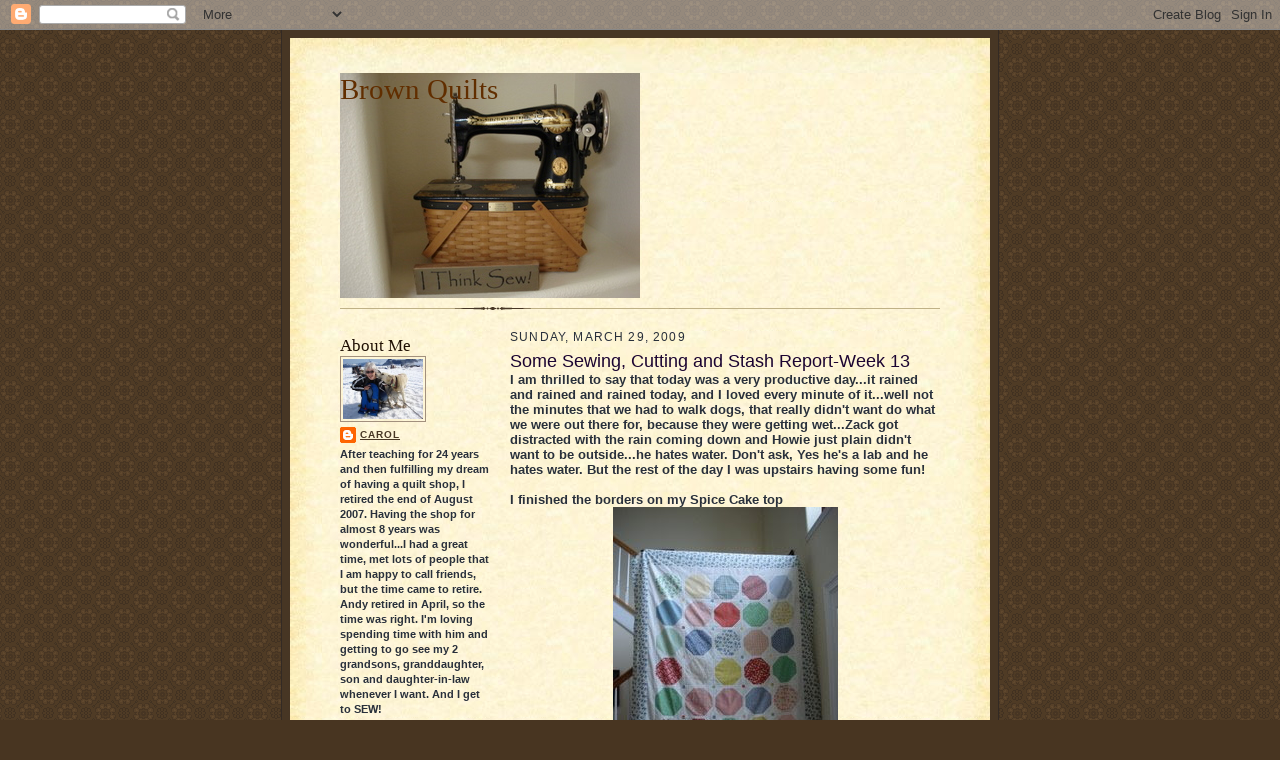

--- FILE ---
content_type: text/html; charset=UTF-8
request_url: https://brownquilts4me.blogspot.com/2009/03/some-sewing-cutting-and-stash-report.html?showComment=1239329520000
body_size: 19206
content:
<!DOCTYPE html>
<html dir='ltr'>
<head>
<link href='https://www.blogger.com/static/v1/widgets/2944754296-widget_css_bundle.css' rel='stylesheet' type='text/css'/>
<meta content='text/html; charset=UTF-8' http-equiv='Content-Type'/>
<meta content='blogger' name='generator'/>
<link href='https://brownquilts4me.blogspot.com/favicon.ico' rel='icon' type='image/x-icon'/>
<link href='http://brownquilts4me.blogspot.com/2009/03/some-sewing-cutting-and-stash-report.html' rel='canonical'/>
<link rel="alternate" type="application/atom+xml" title="Brown Quilts - Atom" href="https://brownquilts4me.blogspot.com/feeds/posts/default" />
<link rel="alternate" type="application/rss+xml" title="Brown Quilts - RSS" href="https://brownquilts4me.blogspot.com/feeds/posts/default?alt=rss" />
<link rel="service.post" type="application/atom+xml" title="Brown Quilts - Atom" href="https://www.blogger.com/feeds/31940858/posts/default" />

<link rel="alternate" type="application/atom+xml" title="Brown Quilts - Atom" href="https://brownquilts4me.blogspot.com/feeds/6310530309875068809/comments/default" />
<!--Can't find substitution for tag [blog.ieCssRetrofitLinks]-->
<link href='https://blogger.googleusercontent.com/img/b/R29vZ2xl/AVvXsEhoYGHTGBR3M3AiLJndD0g1RMPdt1Ps4wVJ9NjNNrBTkP9trOByyhwcYMZrygVt35_0cVXBAnI2L3xEJeBnYuZQSX5M_7GcX2SzKro8GkpSTQ4BlAyP-9Sj-sKNEUQxjt3-y1zDnQ/s320/DSC01274.JPG' rel='image_src'/>
<meta content='http://brownquilts4me.blogspot.com/2009/03/some-sewing-cutting-and-stash-report.html' property='og:url'/>
<meta content='Some Sewing, Cutting and Stash Report-Week 13' property='og:title'/>
<meta content='I am thrilled to say that today was a very productive day...it rained and rained and rained today, and I loved every minute of it...well not...' property='og:description'/>
<meta content='https://blogger.googleusercontent.com/img/b/R29vZ2xl/AVvXsEhoYGHTGBR3M3AiLJndD0g1RMPdt1Ps4wVJ9NjNNrBTkP9trOByyhwcYMZrygVt35_0cVXBAnI2L3xEJeBnYuZQSX5M_7GcX2SzKro8GkpSTQ4BlAyP-9Sj-sKNEUQxjt3-y1zDnQ/w1200-h630-p-k-no-nu/DSC01274.JPG' property='og:image'/>
<title>Brown Quilts: Some Sewing, Cutting and Stash Report-Week 13</title>
<style id='page-skin-1' type='text/css'><!--
/*
-----------------------------------------------------
Blogger Template Style Sheet
Name:     Scribe
Date:     27 Feb 2004
Updated by: Blogger Team
------------------------------------------------------ */
/* Defaults
----------------------------------------------- */
body {
margin:0;
padding:0;
font-size: small;
text-align:center;
color:#29303b;
line-height:1.3em;
background:#483521 url("https://resources.blogblog.com/blogblog/data/scribe/bg.gif") repeat;
}
blockquote {
font-style:italic;
padding:0 32px;
line-height:1.6;
margin-top:0;
margin-right:0;
margin-bottom:.6em;
margin-left:0;
}
p {
margin:0;
padding:0;
}
abbr, acronym {
cursor:help;
font-style:normal;
}
code {
font-size: 90%;
white-space:normal;
color:#666;
}
hr {display:none;}
img {border:0;}
/* Link styles */
a:link {
color:#473624;
text-decoration:underline;
}
a:visited {
color: #956839;
text-decoration:underline;
}
a:hover {
color: #956839;
text-decoration:underline;
}
a:active {
color: #956839;
}
/* Layout
----------------------------------------------- */
#outer-wrapper {
background-color:#473624;
border-left:1px solid #332A24;
border-right:1px solid #332A24;
width:700px;
margin:0px auto;
padding:8px;
text-align:center;
font: normal bold 100% Verdana, Geneva, sans-serif;
}
#main-top {
width:700px;
height:49px;
background:#FFF3DB url("https://resources.blogblog.com/blogblog/data/scribe/bg_paper_top.jpg") no-repeat top left;
margin:0px;
padding:0px;
display:block;
}
#main-bot {
width:700px;
height:81px;
background:#FFF3DB url("https://resources.blogblog.com/blogblog/data/scribe/bg_paper_bot.jpg") no-repeat top left;
margin:0;
padding:0;
display:block;
}
#wrap2 {
width:700px;
background:#FFF3DB url("https://resources.blogblog.com/blogblog/data/scribe/bg_paper_mid.jpg") repeat-y;
margin-top: -14px;
margin-right: 0px;
margin-bottom: 0px;
margin-left: 0px;
text-align:left;
display:block;
}
#wrap3 {
padding:0 50px;
}
.Header {
}
h1 {
margin:0;
padding-top:0;
padding-right:0;
padding-bottom:6px;
padding-left:0;
font: normal normal 225% Georgia, Times New Roman,sans-serif;
color: #612e00;
}
h1 a:link {
text-decoration:none;
color: #612e00;
}
h1 a:visited {
text-decoration:none;
}
h1 a:hover {
border:0;
text-decoration:none;
}
.Header .description {
margin:0;
padding:0;
line-height:1.5em;
color: #29303B;
font: italic normal 100% Georgia, Times New Roman, sans-serif;
}
#sidebar-wrapper {
clear:left;
}
#main {
width:430px;
float:right;
padding:8px 0;
margin:0;
word-wrap: break-word; /* fix for long text breaking sidebar float in IE */
overflow: hidden;     /* fix for long non-text content breaking IE sidebar float */
}
#sidebar {
width:150px;
float:left;
padding:8px 0;
margin:0;
word-wrap: break-word; /* fix for long text breaking sidebar float in IE */
overflow: hidden;     /* fix for long non-text content breaking IE sidebar float */
}
#footer {
clear:both;
background:url("https://resources.blogblog.com/blogblog/data/scribe/divider.gif") no-repeat top left;
padding-top:10px;
_padding-top:6px; /* IE Windows target */
}
#footer p {
line-height:1.5em;
font-size:75%;
}
/* Typography :: Main entry
----------------------------------------------- */
h2.date-header {
font-weight:normal;
text-transform:uppercase;
letter-spacing:.1em;
font-size:90%;
margin:0;
padding:0;
}
.post {
margin-top:8px;
margin-right:0;
margin-bottom:24px;
margin-left:0;
}
.post h3 {
font-weight:normal;
font-size:140%;
color:#1b0431;
margin:0;
padding:0;
}
.post h3 a {
color: #1b0431;
}
.post-body p {
line-height:1.5em;
margin-top:0;
margin-right:0;
margin-bottom:.6em;
margin-left:0;
}
.post-footer {
font-family: Verdana, sans-serif;
font-size:74%;
border-top:1px solid #BFB186;
padding-top:6px;
}
.post-footer a {
margin-right: 6px;
}
.post ul {
margin:0;
padding:0;
}
.post li {
line-height:1.5em;
list-style:none;
background:url("https://resources.blogblog.com/blogblog/data/scribe/list_icon.gif") no-repeat left .3em;
vertical-align:top;
padding-top: 0;
padding-right: 0;
padding-bottom: .6em;
padding-left: 17px;
margin:0;
}
.feed-links {
clear: both;
line-height: 2.5em;
}
#blog-pager-newer-link {
float: left;
}
#blog-pager-older-link {
float: right;
}
#blog-pager {
text-align: center;
}
/* Typography :: Sidebar
----------------------------------------------- */
.sidebar h2 {
margin:0;
padding:0;
color:#211104;
font: normal normal 150% Georgia, Times New Roman,sans-serif;
}
.sidebar h2 img {
margin-bottom:-4px;
}
.sidebar .widget {
font-size:86%;
margin-top:6px;
margin-right:0;
margin-bottom:12px;
margin-left:0;
padding:0;
line-height: 1.4em;
}
.sidebar ul li {
list-style: none;
margin:0;
}
.sidebar ul {
margin-left: 0;
padding-left: 0;
}
/* Comments
----------------------------------------------- */
#comments {}
#comments h4 {
font-weight:normal;
font-size:120%;
color:#29303B;
margin:0;
padding:0;
}
#comments-block {
line-height:1.5em;
}
.comment-author {
background:url("https://resources.blogblog.com/blogblog/data/scribe/list_icon.gif") no-repeat 2px .35em;
margin:.5em 0 0;
padding-top:0;
padding-right:0;
padding-bottom:0;
padding-left:20px;
font-weight:bold;
}
.comment-body {
margin:0;
padding-top:0;
padding-right:0;
padding-bottom:0;
padding-left:20px;
}
.comment-body p {
font-size:100%;
margin-top:0;
margin-right:0;
margin-bottom:.2em;
margin-left:0;
}
.comment-footer {
color:#29303B;
font-size:74%;
margin:0 0 10px;
padding-top:0;
padding-right:0;
padding-bottom:.75em;
padding-left:20px;
}
.comment-footer a:link {
color:#473624;
text-decoration:underline;
}
.comment-footer a:visited {
color:#716E6C;
text-decoration:underline;
}
.comment-footer a:hover {
color:#956839;
text-decoration:underline;
}
.comment-footer a:active {
color:#956839;
text-decoration:none;
}
.deleted-comment {
font-style:italic;
color:gray;
}
/* Profile
----------------------------------------------- */
#main .profile-data {
display:inline;
}
.profile-datablock, .profile-textblock {
margin-top:0;
margin-right:0;
margin-bottom:4px;
margin-left:0;
}
.profile-data {
margin:0;
padding-top:0;
padding-right:8px;
padding-bottom:0;
padding-left:0;
text-transform:uppercase;
letter-spacing:.1em;
font-size:90%;
color:#211104;
}
.profile-img {
float: left;
margin-top: 0;
margin-right: 5px;
margin-bottom: 5px;
margin-left: 0;
border:1px solid #A2907D;
padding:2px;
}
#header .widget, #main .widget {
margin-bottom:12px;
padding-bottom:12px;
}
#header {
background:url("https://resources.blogblog.com/blogblog/data/scribe/divider.gif") no-repeat bottom left;
}
/** Page structure tweaks for layout editor wireframe */
body#layout #outer-wrapper {
margin-top: 0;
padding-top: 0;
}
body#layout #wrap2,
body#layout #wrap3 {
margin-top: 0;
}
body#layout #main-top {
display:none;
}

--></style>
<link href='https://www.blogger.com/dyn-css/authorization.css?targetBlogID=31940858&amp;zx=24c036ea-a251-4e2e-9a0c-9e6441359fc5' media='none' onload='if(media!=&#39;all&#39;)media=&#39;all&#39;' rel='stylesheet'/><noscript><link href='https://www.blogger.com/dyn-css/authorization.css?targetBlogID=31940858&amp;zx=24c036ea-a251-4e2e-9a0c-9e6441359fc5' rel='stylesheet'/></noscript>
<meta name='google-adsense-platform-account' content='ca-host-pub-1556223355139109'/>
<meta name='google-adsense-platform-domain' content='blogspot.com'/>

</head>
<body>
<div class='navbar section' id='navbar'><div class='widget Navbar' data-version='1' id='Navbar1'><script type="text/javascript">
    function setAttributeOnload(object, attribute, val) {
      if(window.addEventListener) {
        window.addEventListener('load',
          function(){ object[attribute] = val; }, false);
      } else {
        window.attachEvent('onload', function(){ object[attribute] = val; });
      }
    }
  </script>
<div id="navbar-iframe-container"></div>
<script type="text/javascript" src="https://apis.google.com/js/platform.js"></script>
<script type="text/javascript">
      gapi.load("gapi.iframes:gapi.iframes.style.bubble", function() {
        if (gapi.iframes && gapi.iframes.getContext) {
          gapi.iframes.getContext().openChild({
              url: 'https://www.blogger.com/navbar/31940858?po\x3d6310530309875068809\x26origin\x3dhttps://brownquilts4me.blogspot.com',
              where: document.getElementById("navbar-iframe-container"),
              id: "navbar-iframe"
          });
        }
      });
    </script><script type="text/javascript">
(function() {
var script = document.createElement('script');
script.type = 'text/javascript';
script.src = '//pagead2.googlesyndication.com/pagead/js/google_top_exp.js';
var head = document.getElementsByTagName('head')[0];
if (head) {
head.appendChild(script);
}})();
</script>
</div></div>
<div id='outer-wrapper'>
<div id='main-top'></div>
<!-- placeholder for image -->
<div id='wrap2'><div id='wrap3'>
<div class='header section' id='header'><div class='widget Header' data-version='1' id='Header1'>
<div id='header-inner' style='background-image: url("https://blogger.googleusercontent.com/img/b/R29vZ2xl/AVvXsEg6904b-SDw3RU8TnIgFbwWWWzV2YnI6aGlxRUvZjmo_6lzU1tiiBS6iYohhJieQPU3Bo3MEHMa6SaSoOx-i-tF0JKFL8RUFC4tnv94t-APChwtkxjCbg0Qk-6lzcCO2byLD6ruFw/s1600-r/DSC00461.JPG"); background-position: left; width: 300px; min-height: 225px; _height: 225px; background-repeat: no-repeat; '>
<div class='titlewrapper' style='background: transparent'>
<h1 class='title' style='background: transparent; border-width: 0px'>
<a href='https://brownquilts4me.blogspot.com/'>
Brown Quilts
</a>
</h1>
</div>
<div class='descriptionwrapper'>
<p class='description'><span>
</span></p>
</div>
</div>
</div></div>
<div id='crosscol-wrapper' style='text-align:center'>
<div class='crosscol no-items section' id='crosscol'></div>
</div>
<div id='sidebar-wrapper'>
<div class='sidebar section' id='sidebar'><div class='widget Profile' data-version='1' id='Profile1'>
<h2>About Me</h2>
<div class='widget-content'>
<a href='https://www.blogger.com/profile/05740642815128986086'><img alt='My photo' class='profile-img' height='60' src='//blogger.googleusercontent.com/img/b/R29vZ2xl/AVvXsEgQ-EPWPn1l_mXFrefUfGxfjfzPbUChM4yowBU01TvasTXg4kmNG1dsUweSQpQBWMIfO1cjlCSFUD_A_gHBUwI1a-21-pG-3wnAZ6GJKaRZzdz2iyZKN5BoyT8TmLIYFw/s220/DSC00786.JPG' width='80'/></a>
<dl class='profile-datablock'>
<dt class='profile-data'>
<a class='profile-name-link g-profile' href='https://www.blogger.com/profile/05740642815128986086' rel='author' style='background-image: url(//www.blogger.com/img/logo-16.png);'>
Carol
</a>
</dt>
<dd class='profile-textblock'>After teaching for 24 years and then fulfilling my dream of having a quilt shop, I retired the end of August 2007.  Having the shop for almost 8 years was wonderful...I had a great time, met lots of people that I am happy to call friends, but the time came to retire.  Andy retired in April, so the time was right.  I'm loving spending time with him and getting to go see my 2 grandsons, granddaughter, son and daughter-in-law whenever I want.  And I get to SEW!</dd>
</dl>
<a class='profile-link' href='https://www.blogger.com/profile/05740642815128986086' rel='author'>View my complete profile</a>
<div class='clear'></div>
</div>
</div><div class='widget HTML' data-version='1' id='HTML1'>
<h2 class='title'>Follow this blog with bloglovin</h2>
<div class='widget-content'>
<a href="http://www.bloglovin.com/en/blog/1324229" title="Follow Brown Quilts on Bloglovin"><img src="https://lh3.googleusercontent.com/blogger_img_proxy/AEn0k_vf5-dkiLAq8wNjDrq9Tr6zaZtGPYMK3mA8XmBB38tpUdRAw5DuVEmxJ2B6OZ6IzGDmo0pFeoTPcwxLHIYUTwdajv7idMWVdLCSS5x_LVMj6BceQQzIWOL4CWLWOb_DVJY=s0-d" alt="Follow on Bloglovin" border="0"></a>
</div>
<div class='clear'></div>
</div><div class='widget LinkList' data-version='1' id='LinkList1'>
<h2>E-Mail Me</h2>
<div class='widget-content'>
<ul>
<li><a href='http://brownquilts@gmail.com/'>brownquilts@gmail.com</a></li>
</ul>
<div class='clear'></div>
</div>
</div><div class='widget Image' data-version='1' id='Image4'>
<h2>What I'm Reading</h2>
<div class='widget-content'>
<a href='http://www.amazon.com/Happiness-Project-Aristotle-Generally-ebook/dp/B002VJ9HRK/ref=sr_1_1?ie=UTF8&qid=1381156879&sr=8-1&keywords=happiness+project'>
<img alt='What I&#39;m Reading' height='166' id='Image4_img' src='https://blogger.googleusercontent.com/img/b/R29vZ2xl/AVvXsEgffdbv5TEYnczeO0Leb7qW7nm7sF8EoATi4xnMhMFn2eHLwbdRGjdmeoAHYHfkJOJjMZYrM_4B0mcuynu81K-yscbfkNfuyfzb-IoWgAKd5EIQshULW5CiwdpQRKCv6-61L25BdA/s1600/Happiness+Project.JPG' width='110'/>
</a>
<br/>
<span class='caption'>On My Kindle</span>
</div>
<div class='clear'></div>
</div><div class='widget Image' data-version='1' id='Image7'>
<div class='widget-content'>
<a href='http://freekibble.com'>
<img alt='' height='117' id='Image7_img' src='//4.bp.blogspot.com/_JijFhh8_vro/TFiN4Y8gZfI/AAAAAAAADRg/5N4vdgK1Qwk/S150/Kibble+Banner.gif' width='150'/>
</a>
<br/>
</div>
<div class='clear'></div>
</div><div class='widget Image' data-version='1' id='Image6'>
<div class='widget-content'>
<a href='http://pinterest.com/carolcrago'>
<img alt='' height='25' id='Image6_img' src='https://blogger.googleusercontent.com/img/b/R29vZ2xl/AVvXsEiJDtzbzcz7rCxauKy_w7DtbzN0pa1lrMySDQSFng6R6qnCCwo0O6RFHn6OZvrWk2y_fESP9bdMGtobjbFxIr4-ZGihxqtIslz49k1jU-14FifTdvucYRIBUsOBt0pH9bgDPoLJhg/s150/follow-me-on-pinterest-button.png' width='150'/>
</a>
<br/>
</div>
<div class='clear'></div>
</div><div class='widget Followers' data-version='1' id='Followers1'>
<h2 class='title'>Followers</h2>
<div class='widget-content'>
<div id='Followers1-wrapper'>
<div style='margin-right:2px;'>
<div><script type="text/javascript" src="https://apis.google.com/js/platform.js"></script>
<div id="followers-iframe-container"></div>
<script type="text/javascript">
    window.followersIframe = null;
    function followersIframeOpen(url) {
      gapi.load("gapi.iframes", function() {
        if (gapi.iframes && gapi.iframes.getContext) {
          window.followersIframe = gapi.iframes.getContext().openChild({
            url: url,
            where: document.getElementById("followers-iframe-container"),
            messageHandlersFilter: gapi.iframes.CROSS_ORIGIN_IFRAMES_FILTER,
            messageHandlers: {
              '_ready': function(obj) {
                window.followersIframe.getIframeEl().height = obj.height;
              },
              'reset': function() {
                window.followersIframe.close();
                followersIframeOpen("https://www.blogger.com/followers/frame/31940858?colors\x3dCgt0cmFuc3BhcmVudBILdHJhbnNwYXJlbnQaByMyOTMwM2IiByMwMDAwMDAqByNGRkZGRkYyByMwMDAwMDA6ByMyOTMwM2JCByMwMDAwMDBKByMwMDAwMDBSByNGRkZGRkZaC3RyYW5zcGFyZW50\x26pageSize\x3d21\x26hl\x3den-US\x26origin\x3dhttps://brownquilts4me.blogspot.com");
              },
              'open': function(url) {
                window.followersIframe.close();
                followersIframeOpen(url);
              }
            }
          });
        }
      });
    }
    followersIframeOpen("https://www.blogger.com/followers/frame/31940858?colors\x3dCgt0cmFuc3BhcmVudBILdHJhbnNwYXJlbnQaByMyOTMwM2IiByMwMDAwMDAqByNGRkZGRkYyByMwMDAwMDA6ByMyOTMwM2JCByMwMDAwMDBKByMwMDAwMDBSByNGRkZGRkZaC3RyYW5zcGFyZW50\x26pageSize\x3d21\x26hl\x3den-US\x26origin\x3dhttps://brownquilts4me.blogspot.com");
  </script></div>
</div>
</div>
<div class='clear'></div>
</div>
</div><div class='widget BlogArchive' data-version='1' id='BlogArchive1'>
<h2>Blog Archive</h2>
<div class='widget-content'>
<div id='ArchiveList'>
<div id='BlogArchive1_ArchiveList'>
<ul class='hierarchy'>
<li class='archivedate collapsed'>
<a class='toggle' href='javascript:void(0)'>
<span class='zippy'>

        &#9658;&#160;
      
</span>
</a>
<a class='post-count-link' href='https://brownquilts4me.blogspot.com/2015/'>
2015
</a>
<span class='post-count' dir='ltr'>(1)</span>
<ul class='hierarchy'>
<li class='archivedate collapsed'>
<a class='toggle' href='javascript:void(0)'>
<span class='zippy'>

        &#9658;&#160;
      
</span>
</a>
<a class='post-count-link' href='https://brownquilts4me.blogspot.com/2015/01/'>
January
</a>
<span class='post-count' dir='ltr'>(1)</span>
</li>
</ul>
</li>
</ul>
<ul class='hierarchy'>
<li class='archivedate collapsed'>
<a class='toggle' href='javascript:void(0)'>
<span class='zippy'>

        &#9658;&#160;
      
</span>
</a>
<a class='post-count-link' href='https://brownquilts4me.blogspot.com/2014/'>
2014
</a>
<span class='post-count' dir='ltr'>(17)</span>
<ul class='hierarchy'>
<li class='archivedate collapsed'>
<a class='toggle' href='javascript:void(0)'>
<span class='zippy'>

        &#9658;&#160;
      
</span>
</a>
<a class='post-count-link' href='https://brownquilts4me.blogspot.com/2014/08/'>
August
</a>
<span class='post-count' dir='ltr'>(4)</span>
</li>
</ul>
<ul class='hierarchy'>
<li class='archivedate collapsed'>
<a class='toggle' href='javascript:void(0)'>
<span class='zippy'>

        &#9658;&#160;
      
</span>
</a>
<a class='post-count-link' href='https://brownquilts4me.blogspot.com/2014/07/'>
July
</a>
<span class='post-count' dir='ltr'>(1)</span>
</li>
</ul>
<ul class='hierarchy'>
<li class='archivedate collapsed'>
<a class='toggle' href='javascript:void(0)'>
<span class='zippy'>

        &#9658;&#160;
      
</span>
</a>
<a class='post-count-link' href='https://brownquilts4me.blogspot.com/2014/06/'>
June
</a>
<span class='post-count' dir='ltr'>(3)</span>
</li>
</ul>
<ul class='hierarchy'>
<li class='archivedate collapsed'>
<a class='toggle' href='javascript:void(0)'>
<span class='zippy'>

        &#9658;&#160;
      
</span>
</a>
<a class='post-count-link' href='https://brownquilts4me.blogspot.com/2014/05/'>
May
</a>
<span class='post-count' dir='ltr'>(1)</span>
</li>
</ul>
<ul class='hierarchy'>
<li class='archivedate collapsed'>
<a class='toggle' href='javascript:void(0)'>
<span class='zippy'>

        &#9658;&#160;
      
</span>
</a>
<a class='post-count-link' href='https://brownquilts4me.blogspot.com/2014/03/'>
March
</a>
<span class='post-count' dir='ltr'>(3)</span>
</li>
</ul>
<ul class='hierarchy'>
<li class='archivedate collapsed'>
<a class='toggle' href='javascript:void(0)'>
<span class='zippy'>

        &#9658;&#160;
      
</span>
</a>
<a class='post-count-link' href='https://brownquilts4me.blogspot.com/2014/02/'>
February
</a>
<span class='post-count' dir='ltr'>(1)</span>
</li>
</ul>
<ul class='hierarchy'>
<li class='archivedate collapsed'>
<a class='toggle' href='javascript:void(0)'>
<span class='zippy'>

        &#9658;&#160;
      
</span>
</a>
<a class='post-count-link' href='https://brownquilts4me.blogspot.com/2014/01/'>
January
</a>
<span class='post-count' dir='ltr'>(4)</span>
</li>
</ul>
</li>
</ul>
<ul class='hierarchy'>
<li class='archivedate collapsed'>
<a class='toggle' href='javascript:void(0)'>
<span class='zippy'>

        &#9658;&#160;
      
</span>
</a>
<a class='post-count-link' href='https://brownquilts4me.blogspot.com/2013/'>
2013
</a>
<span class='post-count' dir='ltr'>(34)</span>
<ul class='hierarchy'>
<li class='archivedate collapsed'>
<a class='toggle' href='javascript:void(0)'>
<span class='zippy'>

        &#9658;&#160;
      
</span>
</a>
<a class='post-count-link' href='https://brownquilts4me.blogspot.com/2013/12/'>
December
</a>
<span class='post-count' dir='ltr'>(1)</span>
</li>
</ul>
<ul class='hierarchy'>
<li class='archivedate collapsed'>
<a class='toggle' href='javascript:void(0)'>
<span class='zippy'>

        &#9658;&#160;
      
</span>
</a>
<a class='post-count-link' href='https://brownquilts4me.blogspot.com/2013/11/'>
November
</a>
<span class='post-count' dir='ltr'>(1)</span>
</li>
</ul>
<ul class='hierarchy'>
<li class='archivedate collapsed'>
<a class='toggle' href='javascript:void(0)'>
<span class='zippy'>

        &#9658;&#160;
      
</span>
</a>
<a class='post-count-link' href='https://brownquilts4me.blogspot.com/2013/10/'>
October
</a>
<span class='post-count' dir='ltr'>(3)</span>
</li>
</ul>
<ul class='hierarchy'>
<li class='archivedate collapsed'>
<a class='toggle' href='javascript:void(0)'>
<span class='zippy'>

        &#9658;&#160;
      
</span>
</a>
<a class='post-count-link' href='https://brownquilts4me.blogspot.com/2013/07/'>
July
</a>
<span class='post-count' dir='ltr'>(4)</span>
</li>
</ul>
<ul class='hierarchy'>
<li class='archivedate collapsed'>
<a class='toggle' href='javascript:void(0)'>
<span class='zippy'>

        &#9658;&#160;
      
</span>
</a>
<a class='post-count-link' href='https://brownquilts4me.blogspot.com/2013/06/'>
June
</a>
<span class='post-count' dir='ltr'>(3)</span>
</li>
</ul>
<ul class='hierarchy'>
<li class='archivedate collapsed'>
<a class='toggle' href='javascript:void(0)'>
<span class='zippy'>

        &#9658;&#160;
      
</span>
</a>
<a class='post-count-link' href='https://brownquilts4me.blogspot.com/2013/05/'>
May
</a>
<span class='post-count' dir='ltr'>(3)</span>
</li>
</ul>
<ul class='hierarchy'>
<li class='archivedate collapsed'>
<a class='toggle' href='javascript:void(0)'>
<span class='zippy'>

        &#9658;&#160;
      
</span>
</a>
<a class='post-count-link' href='https://brownquilts4me.blogspot.com/2013/04/'>
April
</a>
<span class='post-count' dir='ltr'>(4)</span>
</li>
</ul>
<ul class='hierarchy'>
<li class='archivedate collapsed'>
<a class='toggle' href='javascript:void(0)'>
<span class='zippy'>

        &#9658;&#160;
      
</span>
</a>
<a class='post-count-link' href='https://brownquilts4me.blogspot.com/2013/03/'>
March
</a>
<span class='post-count' dir='ltr'>(5)</span>
</li>
</ul>
<ul class='hierarchy'>
<li class='archivedate collapsed'>
<a class='toggle' href='javascript:void(0)'>
<span class='zippy'>

        &#9658;&#160;
      
</span>
</a>
<a class='post-count-link' href='https://brownquilts4me.blogspot.com/2013/02/'>
February
</a>
<span class='post-count' dir='ltr'>(6)</span>
</li>
</ul>
<ul class='hierarchy'>
<li class='archivedate collapsed'>
<a class='toggle' href='javascript:void(0)'>
<span class='zippy'>

        &#9658;&#160;
      
</span>
</a>
<a class='post-count-link' href='https://brownquilts4me.blogspot.com/2013/01/'>
January
</a>
<span class='post-count' dir='ltr'>(4)</span>
</li>
</ul>
</li>
</ul>
<ul class='hierarchy'>
<li class='archivedate collapsed'>
<a class='toggle' href='javascript:void(0)'>
<span class='zippy'>

        &#9658;&#160;
      
</span>
</a>
<a class='post-count-link' href='https://brownquilts4me.blogspot.com/2012/'>
2012
</a>
<span class='post-count' dir='ltr'>(85)</span>
<ul class='hierarchy'>
<li class='archivedate collapsed'>
<a class='toggle' href='javascript:void(0)'>
<span class='zippy'>

        &#9658;&#160;
      
</span>
</a>
<a class='post-count-link' href='https://brownquilts4me.blogspot.com/2012/12/'>
December
</a>
<span class='post-count' dir='ltr'>(6)</span>
</li>
</ul>
<ul class='hierarchy'>
<li class='archivedate collapsed'>
<a class='toggle' href='javascript:void(0)'>
<span class='zippy'>

        &#9658;&#160;
      
</span>
</a>
<a class='post-count-link' href='https://brownquilts4me.blogspot.com/2012/11/'>
November
</a>
<span class='post-count' dir='ltr'>(7)</span>
</li>
</ul>
<ul class='hierarchy'>
<li class='archivedate collapsed'>
<a class='toggle' href='javascript:void(0)'>
<span class='zippy'>

        &#9658;&#160;
      
</span>
</a>
<a class='post-count-link' href='https://brownquilts4me.blogspot.com/2012/10/'>
October
</a>
<span class='post-count' dir='ltr'>(7)</span>
</li>
</ul>
<ul class='hierarchy'>
<li class='archivedate collapsed'>
<a class='toggle' href='javascript:void(0)'>
<span class='zippy'>

        &#9658;&#160;
      
</span>
</a>
<a class='post-count-link' href='https://brownquilts4me.blogspot.com/2012/09/'>
September
</a>
<span class='post-count' dir='ltr'>(11)</span>
</li>
</ul>
<ul class='hierarchy'>
<li class='archivedate collapsed'>
<a class='toggle' href='javascript:void(0)'>
<span class='zippy'>

        &#9658;&#160;
      
</span>
</a>
<a class='post-count-link' href='https://brownquilts4me.blogspot.com/2012/08/'>
August
</a>
<span class='post-count' dir='ltr'>(10)</span>
</li>
</ul>
<ul class='hierarchy'>
<li class='archivedate collapsed'>
<a class='toggle' href='javascript:void(0)'>
<span class='zippy'>

        &#9658;&#160;
      
</span>
</a>
<a class='post-count-link' href='https://brownquilts4me.blogspot.com/2012/07/'>
July
</a>
<span class='post-count' dir='ltr'>(8)</span>
</li>
</ul>
<ul class='hierarchy'>
<li class='archivedate collapsed'>
<a class='toggle' href='javascript:void(0)'>
<span class='zippy'>

        &#9658;&#160;
      
</span>
</a>
<a class='post-count-link' href='https://brownquilts4me.blogspot.com/2012/06/'>
June
</a>
<span class='post-count' dir='ltr'>(11)</span>
</li>
</ul>
<ul class='hierarchy'>
<li class='archivedate collapsed'>
<a class='toggle' href='javascript:void(0)'>
<span class='zippy'>

        &#9658;&#160;
      
</span>
</a>
<a class='post-count-link' href='https://brownquilts4me.blogspot.com/2012/05/'>
May
</a>
<span class='post-count' dir='ltr'>(4)</span>
</li>
</ul>
<ul class='hierarchy'>
<li class='archivedate collapsed'>
<a class='toggle' href='javascript:void(0)'>
<span class='zippy'>

        &#9658;&#160;
      
</span>
</a>
<a class='post-count-link' href='https://brownquilts4me.blogspot.com/2012/04/'>
April
</a>
<span class='post-count' dir='ltr'>(10)</span>
</li>
</ul>
<ul class='hierarchy'>
<li class='archivedate collapsed'>
<a class='toggle' href='javascript:void(0)'>
<span class='zippy'>

        &#9658;&#160;
      
</span>
</a>
<a class='post-count-link' href='https://brownquilts4me.blogspot.com/2012/03/'>
March
</a>
<span class='post-count' dir='ltr'>(6)</span>
</li>
</ul>
<ul class='hierarchy'>
<li class='archivedate collapsed'>
<a class='toggle' href='javascript:void(0)'>
<span class='zippy'>

        &#9658;&#160;
      
</span>
</a>
<a class='post-count-link' href='https://brownquilts4me.blogspot.com/2012/02/'>
February
</a>
<span class='post-count' dir='ltr'>(1)</span>
</li>
</ul>
<ul class='hierarchy'>
<li class='archivedate collapsed'>
<a class='toggle' href='javascript:void(0)'>
<span class='zippy'>

        &#9658;&#160;
      
</span>
</a>
<a class='post-count-link' href='https://brownquilts4me.blogspot.com/2012/01/'>
January
</a>
<span class='post-count' dir='ltr'>(4)</span>
</li>
</ul>
</li>
</ul>
<ul class='hierarchy'>
<li class='archivedate collapsed'>
<a class='toggle' href='javascript:void(0)'>
<span class='zippy'>

        &#9658;&#160;
      
</span>
</a>
<a class='post-count-link' href='https://brownquilts4me.blogspot.com/2011/'>
2011
</a>
<span class='post-count' dir='ltr'>(85)</span>
<ul class='hierarchy'>
<li class='archivedate collapsed'>
<a class='toggle' href='javascript:void(0)'>
<span class='zippy'>

        &#9658;&#160;
      
</span>
</a>
<a class='post-count-link' href='https://brownquilts4me.blogspot.com/2011/12/'>
December
</a>
<span class='post-count' dir='ltr'>(2)</span>
</li>
</ul>
<ul class='hierarchy'>
<li class='archivedate collapsed'>
<a class='toggle' href='javascript:void(0)'>
<span class='zippy'>

        &#9658;&#160;
      
</span>
</a>
<a class='post-count-link' href='https://brownquilts4me.blogspot.com/2011/11/'>
November
</a>
<span class='post-count' dir='ltr'>(5)</span>
</li>
</ul>
<ul class='hierarchy'>
<li class='archivedate collapsed'>
<a class='toggle' href='javascript:void(0)'>
<span class='zippy'>

        &#9658;&#160;
      
</span>
</a>
<a class='post-count-link' href='https://brownquilts4me.blogspot.com/2011/10/'>
October
</a>
<span class='post-count' dir='ltr'>(17)</span>
</li>
</ul>
<ul class='hierarchy'>
<li class='archivedate collapsed'>
<a class='toggle' href='javascript:void(0)'>
<span class='zippy'>

        &#9658;&#160;
      
</span>
</a>
<a class='post-count-link' href='https://brownquilts4me.blogspot.com/2011/09/'>
September
</a>
<span class='post-count' dir='ltr'>(6)</span>
</li>
</ul>
<ul class='hierarchy'>
<li class='archivedate collapsed'>
<a class='toggle' href='javascript:void(0)'>
<span class='zippy'>

        &#9658;&#160;
      
</span>
</a>
<a class='post-count-link' href='https://brownquilts4me.blogspot.com/2011/08/'>
August
</a>
<span class='post-count' dir='ltr'>(9)</span>
</li>
</ul>
<ul class='hierarchy'>
<li class='archivedate collapsed'>
<a class='toggle' href='javascript:void(0)'>
<span class='zippy'>

        &#9658;&#160;
      
</span>
</a>
<a class='post-count-link' href='https://brownquilts4me.blogspot.com/2011/07/'>
July
</a>
<span class='post-count' dir='ltr'>(6)</span>
</li>
</ul>
<ul class='hierarchy'>
<li class='archivedate collapsed'>
<a class='toggle' href='javascript:void(0)'>
<span class='zippy'>

        &#9658;&#160;
      
</span>
</a>
<a class='post-count-link' href='https://brownquilts4me.blogspot.com/2011/06/'>
June
</a>
<span class='post-count' dir='ltr'>(14)</span>
</li>
</ul>
<ul class='hierarchy'>
<li class='archivedate collapsed'>
<a class='toggle' href='javascript:void(0)'>
<span class='zippy'>

        &#9658;&#160;
      
</span>
</a>
<a class='post-count-link' href='https://brownquilts4me.blogspot.com/2011/05/'>
May
</a>
<span class='post-count' dir='ltr'>(6)</span>
</li>
</ul>
<ul class='hierarchy'>
<li class='archivedate collapsed'>
<a class='toggle' href='javascript:void(0)'>
<span class='zippy'>

        &#9658;&#160;
      
</span>
</a>
<a class='post-count-link' href='https://brownquilts4me.blogspot.com/2011/04/'>
April
</a>
<span class='post-count' dir='ltr'>(6)</span>
</li>
</ul>
<ul class='hierarchy'>
<li class='archivedate collapsed'>
<a class='toggle' href='javascript:void(0)'>
<span class='zippy'>

        &#9658;&#160;
      
</span>
</a>
<a class='post-count-link' href='https://brownquilts4me.blogspot.com/2011/03/'>
March
</a>
<span class='post-count' dir='ltr'>(2)</span>
</li>
</ul>
<ul class='hierarchy'>
<li class='archivedate collapsed'>
<a class='toggle' href='javascript:void(0)'>
<span class='zippy'>

        &#9658;&#160;
      
</span>
</a>
<a class='post-count-link' href='https://brownquilts4me.blogspot.com/2011/02/'>
February
</a>
<span class='post-count' dir='ltr'>(5)</span>
</li>
</ul>
<ul class='hierarchy'>
<li class='archivedate collapsed'>
<a class='toggle' href='javascript:void(0)'>
<span class='zippy'>

        &#9658;&#160;
      
</span>
</a>
<a class='post-count-link' href='https://brownquilts4me.blogspot.com/2011/01/'>
January
</a>
<span class='post-count' dir='ltr'>(7)</span>
</li>
</ul>
</li>
</ul>
<ul class='hierarchy'>
<li class='archivedate collapsed'>
<a class='toggle' href='javascript:void(0)'>
<span class='zippy'>

        &#9658;&#160;
      
</span>
</a>
<a class='post-count-link' href='https://brownquilts4me.blogspot.com/2010/'>
2010
</a>
<span class='post-count' dir='ltr'>(79)</span>
<ul class='hierarchy'>
<li class='archivedate collapsed'>
<a class='toggle' href='javascript:void(0)'>
<span class='zippy'>

        &#9658;&#160;
      
</span>
</a>
<a class='post-count-link' href='https://brownquilts4me.blogspot.com/2010/12/'>
December
</a>
<span class='post-count' dir='ltr'>(2)</span>
</li>
</ul>
<ul class='hierarchy'>
<li class='archivedate collapsed'>
<a class='toggle' href='javascript:void(0)'>
<span class='zippy'>

        &#9658;&#160;
      
</span>
</a>
<a class='post-count-link' href='https://brownquilts4me.blogspot.com/2010/11/'>
November
</a>
<span class='post-count' dir='ltr'>(8)</span>
</li>
</ul>
<ul class='hierarchy'>
<li class='archivedate collapsed'>
<a class='toggle' href='javascript:void(0)'>
<span class='zippy'>

        &#9658;&#160;
      
</span>
</a>
<a class='post-count-link' href='https://brownquilts4me.blogspot.com/2010/10/'>
October
</a>
<span class='post-count' dir='ltr'>(6)</span>
</li>
</ul>
<ul class='hierarchy'>
<li class='archivedate collapsed'>
<a class='toggle' href='javascript:void(0)'>
<span class='zippy'>

        &#9658;&#160;
      
</span>
</a>
<a class='post-count-link' href='https://brownquilts4me.blogspot.com/2010/09/'>
September
</a>
<span class='post-count' dir='ltr'>(3)</span>
</li>
</ul>
<ul class='hierarchy'>
<li class='archivedate collapsed'>
<a class='toggle' href='javascript:void(0)'>
<span class='zippy'>

        &#9658;&#160;
      
</span>
</a>
<a class='post-count-link' href='https://brownquilts4me.blogspot.com/2010/08/'>
August
</a>
<span class='post-count' dir='ltr'>(12)</span>
</li>
</ul>
<ul class='hierarchy'>
<li class='archivedate collapsed'>
<a class='toggle' href='javascript:void(0)'>
<span class='zippy'>

        &#9658;&#160;
      
</span>
</a>
<a class='post-count-link' href='https://brownquilts4me.blogspot.com/2010/07/'>
July
</a>
<span class='post-count' dir='ltr'>(7)</span>
</li>
</ul>
<ul class='hierarchy'>
<li class='archivedate collapsed'>
<a class='toggle' href='javascript:void(0)'>
<span class='zippy'>

        &#9658;&#160;
      
</span>
</a>
<a class='post-count-link' href='https://brownquilts4me.blogspot.com/2010/06/'>
June
</a>
<span class='post-count' dir='ltr'>(10)</span>
</li>
</ul>
<ul class='hierarchy'>
<li class='archivedate collapsed'>
<a class='toggle' href='javascript:void(0)'>
<span class='zippy'>

        &#9658;&#160;
      
</span>
</a>
<a class='post-count-link' href='https://brownquilts4me.blogspot.com/2010/05/'>
May
</a>
<span class='post-count' dir='ltr'>(7)</span>
</li>
</ul>
<ul class='hierarchy'>
<li class='archivedate collapsed'>
<a class='toggle' href='javascript:void(0)'>
<span class='zippy'>

        &#9658;&#160;
      
</span>
</a>
<a class='post-count-link' href='https://brownquilts4me.blogspot.com/2010/04/'>
April
</a>
<span class='post-count' dir='ltr'>(7)</span>
</li>
</ul>
<ul class='hierarchy'>
<li class='archivedate collapsed'>
<a class='toggle' href='javascript:void(0)'>
<span class='zippy'>

        &#9658;&#160;
      
</span>
</a>
<a class='post-count-link' href='https://brownquilts4me.blogspot.com/2010/03/'>
March
</a>
<span class='post-count' dir='ltr'>(6)</span>
</li>
</ul>
<ul class='hierarchy'>
<li class='archivedate collapsed'>
<a class='toggle' href='javascript:void(0)'>
<span class='zippy'>

        &#9658;&#160;
      
</span>
</a>
<a class='post-count-link' href='https://brownquilts4me.blogspot.com/2010/02/'>
February
</a>
<span class='post-count' dir='ltr'>(7)</span>
</li>
</ul>
<ul class='hierarchy'>
<li class='archivedate collapsed'>
<a class='toggle' href='javascript:void(0)'>
<span class='zippy'>

        &#9658;&#160;
      
</span>
</a>
<a class='post-count-link' href='https://brownquilts4me.blogspot.com/2010/01/'>
January
</a>
<span class='post-count' dir='ltr'>(4)</span>
</li>
</ul>
</li>
</ul>
<ul class='hierarchy'>
<li class='archivedate expanded'>
<a class='toggle' href='javascript:void(0)'>
<span class='zippy toggle-open'>

        &#9660;&#160;
      
</span>
</a>
<a class='post-count-link' href='https://brownquilts4me.blogspot.com/2009/'>
2009
</a>
<span class='post-count' dir='ltr'>(88)</span>
<ul class='hierarchy'>
<li class='archivedate collapsed'>
<a class='toggle' href='javascript:void(0)'>
<span class='zippy'>

        &#9658;&#160;
      
</span>
</a>
<a class='post-count-link' href='https://brownquilts4me.blogspot.com/2009/12/'>
December
</a>
<span class='post-count' dir='ltr'>(6)</span>
</li>
</ul>
<ul class='hierarchy'>
<li class='archivedate collapsed'>
<a class='toggle' href='javascript:void(0)'>
<span class='zippy'>

        &#9658;&#160;
      
</span>
</a>
<a class='post-count-link' href='https://brownquilts4me.blogspot.com/2009/11/'>
November
</a>
<span class='post-count' dir='ltr'>(4)</span>
</li>
</ul>
<ul class='hierarchy'>
<li class='archivedate collapsed'>
<a class='toggle' href='javascript:void(0)'>
<span class='zippy'>

        &#9658;&#160;
      
</span>
</a>
<a class='post-count-link' href='https://brownquilts4me.blogspot.com/2009/10/'>
October
</a>
<span class='post-count' dir='ltr'>(7)</span>
</li>
</ul>
<ul class='hierarchy'>
<li class='archivedate collapsed'>
<a class='toggle' href='javascript:void(0)'>
<span class='zippy'>

        &#9658;&#160;
      
</span>
</a>
<a class='post-count-link' href='https://brownquilts4me.blogspot.com/2009/09/'>
September
</a>
<span class='post-count' dir='ltr'>(5)</span>
</li>
</ul>
<ul class='hierarchy'>
<li class='archivedate collapsed'>
<a class='toggle' href='javascript:void(0)'>
<span class='zippy'>

        &#9658;&#160;
      
</span>
</a>
<a class='post-count-link' href='https://brownquilts4me.blogspot.com/2009/08/'>
August
</a>
<span class='post-count' dir='ltr'>(7)</span>
</li>
</ul>
<ul class='hierarchy'>
<li class='archivedate collapsed'>
<a class='toggle' href='javascript:void(0)'>
<span class='zippy'>

        &#9658;&#160;
      
</span>
</a>
<a class='post-count-link' href='https://brownquilts4me.blogspot.com/2009/07/'>
July
</a>
<span class='post-count' dir='ltr'>(6)</span>
</li>
</ul>
<ul class='hierarchy'>
<li class='archivedate collapsed'>
<a class='toggle' href='javascript:void(0)'>
<span class='zippy'>

        &#9658;&#160;
      
</span>
</a>
<a class='post-count-link' href='https://brownquilts4me.blogspot.com/2009/06/'>
June
</a>
<span class='post-count' dir='ltr'>(7)</span>
</li>
</ul>
<ul class='hierarchy'>
<li class='archivedate collapsed'>
<a class='toggle' href='javascript:void(0)'>
<span class='zippy'>

        &#9658;&#160;
      
</span>
</a>
<a class='post-count-link' href='https://brownquilts4me.blogspot.com/2009/05/'>
May
</a>
<span class='post-count' dir='ltr'>(4)</span>
</li>
</ul>
<ul class='hierarchy'>
<li class='archivedate collapsed'>
<a class='toggle' href='javascript:void(0)'>
<span class='zippy'>

        &#9658;&#160;
      
</span>
</a>
<a class='post-count-link' href='https://brownquilts4me.blogspot.com/2009/04/'>
April
</a>
<span class='post-count' dir='ltr'>(8)</span>
</li>
</ul>
<ul class='hierarchy'>
<li class='archivedate expanded'>
<a class='toggle' href='javascript:void(0)'>
<span class='zippy toggle-open'>

        &#9660;&#160;
      
</span>
</a>
<a class='post-count-link' href='https://brownquilts4me.blogspot.com/2009/03/'>
March
</a>
<span class='post-count' dir='ltr'>(14)</span>
<ul class='posts'>
<li><a href='https://brownquilts4me.blogspot.com/2009/03/some-sewing-cutting-and-stash-report.html'>Some Sewing, Cutting and Stash Report-Week 13</a></li>
<li><a href='https://brownquilts4me.blogspot.com/2009/03/backyard-flora-and-shuttle-surprise.html'>Backyard Flora and Shuttle Surprise</a></li>
<li><a href='https://brownquilts4me.blogspot.com/2009/03/national-quilting-day-stash-report-week.html'>National Quilting Day &amp; Stash Report -Week 12</a></li>
<li><a href='https://brownquilts4me.blogspot.com/2009/03/spring-has-sprung.html'>Spring has Sprung</a></li>
<li><a href='https://brownquilts4me.blogspot.com/2009/03/mary-e-baby-quilt-is-done.html'>Mary E Baby Quilt Is DONE!!!</a></li>
<li><a href='https://brownquilts4me.blogspot.com/2009/03/loser-monday_16.html'>Loser Monday</a></li>
<li><a href='https://brownquilts4me.blogspot.com/2009/03/space-shuttle-stash-report-week-11.html'>Space Shuttle &amp; Stash Report Week 11</a></li>
<li><a href='https://brownquilts4me.blogspot.com/2009/03/half-way.html'>Half Way</a></li>
<li><a href='https://brownquilts4me.blogspot.com/2009/03/caught-up.html'>Caught UP!</a></li>
<li><a href='https://brownquilts4me.blogspot.com/2009/03/hamptons-quilt-and-stash-report-week-10.html'>Hampton&#39;s Quilt and Stash Report Week 10</a></li>
<li><a href='https://brownquilts4me.blogspot.com/2009/03/little-miss-top-is-done.html'>Little Miss&#39; Top is DONE!</a></li>
<li><a href='https://brownquilts4me.blogspot.com/2009/03/quiltedbinding-onjust-need-baby.html'>Quilted...Binding On...Just need the Baby</a></li>
<li><a href='https://brownquilts4me.blogspot.com/2009/03/loser-monday.html'>Loser Monday</a></li>
<li><a href='https://brownquilts4me.blogspot.com/2009/03/stash-report-week-9.html'>Stash Report Week 9</a></li>
</ul>
</li>
</ul>
<ul class='hierarchy'>
<li class='archivedate collapsed'>
<a class='toggle' href='javascript:void(0)'>
<span class='zippy'>

        &#9658;&#160;
      
</span>
</a>
<a class='post-count-link' href='https://brownquilts4me.blogspot.com/2009/02/'>
February
</a>
<span class='post-count' dir='ltr'>(9)</span>
</li>
</ul>
<ul class='hierarchy'>
<li class='archivedate collapsed'>
<a class='toggle' href='javascript:void(0)'>
<span class='zippy'>

        &#9658;&#160;
      
</span>
</a>
<a class='post-count-link' href='https://brownquilts4me.blogspot.com/2009/01/'>
January
</a>
<span class='post-count' dir='ltr'>(11)</span>
</li>
</ul>
</li>
</ul>
<ul class='hierarchy'>
<li class='archivedate collapsed'>
<a class='toggle' href='javascript:void(0)'>
<span class='zippy'>

        &#9658;&#160;
      
</span>
</a>
<a class='post-count-link' href='https://brownquilts4me.blogspot.com/2008/'>
2008
</a>
<span class='post-count' dir='ltr'>(74)</span>
<ul class='hierarchy'>
<li class='archivedate collapsed'>
<a class='toggle' href='javascript:void(0)'>
<span class='zippy'>

        &#9658;&#160;
      
</span>
</a>
<a class='post-count-link' href='https://brownquilts4me.blogspot.com/2008/12/'>
December
</a>
<span class='post-count' dir='ltr'>(5)</span>
</li>
</ul>
<ul class='hierarchy'>
<li class='archivedate collapsed'>
<a class='toggle' href='javascript:void(0)'>
<span class='zippy'>

        &#9658;&#160;
      
</span>
</a>
<a class='post-count-link' href='https://brownquilts4me.blogspot.com/2008/11/'>
November
</a>
<span class='post-count' dir='ltr'>(3)</span>
</li>
</ul>
<ul class='hierarchy'>
<li class='archivedate collapsed'>
<a class='toggle' href='javascript:void(0)'>
<span class='zippy'>

        &#9658;&#160;
      
</span>
</a>
<a class='post-count-link' href='https://brownquilts4me.blogspot.com/2008/10/'>
October
</a>
<span class='post-count' dir='ltr'>(7)</span>
</li>
</ul>
<ul class='hierarchy'>
<li class='archivedate collapsed'>
<a class='toggle' href='javascript:void(0)'>
<span class='zippy'>

        &#9658;&#160;
      
</span>
</a>
<a class='post-count-link' href='https://brownquilts4me.blogspot.com/2008/09/'>
September
</a>
<span class='post-count' dir='ltr'>(5)</span>
</li>
</ul>
<ul class='hierarchy'>
<li class='archivedate collapsed'>
<a class='toggle' href='javascript:void(0)'>
<span class='zippy'>

        &#9658;&#160;
      
</span>
</a>
<a class='post-count-link' href='https://brownquilts4me.blogspot.com/2008/08/'>
August
</a>
<span class='post-count' dir='ltr'>(7)</span>
</li>
</ul>
<ul class='hierarchy'>
<li class='archivedate collapsed'>
<a class='toggle' href='javascript:void(0)'>
<span class='zippy'>

        &#9658;&#160;
      
</span>
</a>
<a class='post-count-link' href='https://brownquilts4me.blogspot.com/2008/07/'>
July
</a>
<span class='post-count' dir='ltr'>(5)</span>
</li>
</ul>
<ul class='hierarchy'>
<li class='archivedate collapsed'>
<a class='toggle' href='javascript:void(0)'>
<span class='zippy'>

        &#9658;&#160;
      
</span>
</a>
<a class='post-count-link' href='https://brownquilts4me.blogspot.com/2008/06/'>
June
</a>
<span class='post-count' dir='ltr'>(5)</span>
</li>
</ul>
<ul class='hierarchy'>
<li class='archivedate collapsed'>
<a class='toggle' href='javascript:void(0)'>
<span class='zippy'>

        &#9658;&#160;
      
</span>
</a>
<a class='post-count-link' href='https://brownquilts4me.blogspot.com/2008/05/'>
May
</a>
<span class='post-count' dir='ltr'>(4)</span>
</li>
</ul>
<ul class='hierarchy'>
<li class='archivedate collapsed'>
<a class='toggle' href='javascript:void(0)'>
<span class='zippy'>

        &#9658;&#160;
      
</span>
</a>
<a class='post-count-link' href='https://brownquilts4me.blogspot.com/2008/04/'>
April
</a>
<span class='post-count' dir='ltr'>(8)</span>
</li>
</ul>
<ul class='hierarchy'>
<li class='archivedate collapsed'>
<a class='toggle' href='javascript:void(0)'>
<span class='zippy'>

        &#9658;&#160;
      
</span>
</a>
<a class='post-count-link' href='https://brownquilts4me.blogspot.com/2008/03/'>
March
</a>
<span class='post-count' dir='ltr'>(4)</span>
</li>
</ul>
<ul class='hierarchy'>
<li class='archivedate collapsed'>
<a class='toggle' href='javascript:void(0)'>
<span class='zippy'>

        &#9658;&#160;
      
</span>
</a>
<a class='post-count-link' href='https://brownquilts4me.blogspot.com/2008/02/'>
February
</a>
<span class='post-count' dir='ltr'>(9)</span>
</li>
</ul>
<ul class='hierarchy'>
<li class='archivedate collapsed'>
<a class='toggle' href='javascript:void(0)'>
<span class='zippy'>

        &#9658;&#160;
      
</span>
</a>
<a class='post-count-link' href='https://brownquilts4me.blogspot.com/2008/01/'>
January
</a>
<span class='post-count' dir='ltr'>(12)</span>
</li>
</ul>
</li>
</ul>
<ul class='hierarchy'>
<li class='archivedate collapsed'>
<a class='toggle' href='javascript:void(0)'>
<span class='zippy'>

        &#9658;&#160;
      
</span>
</a>
<a class='post-count-link' href='https://brownquilts4me.blogspot.com/2007/'>
2007
</a>
<span class='post-count' dir='ltr'>(86)</span>
<ul class='hierarchy'>
<li class='archivedate collapsed'>
<a class='toggle' href='javascript:void(0)'>
<span class='zippy'>

        &#9658;&#160;
      
</span>
</a>
<a class='post-count-link' href='https://brownquilts4me.blogspot.com/2007/12/'>
December
</a>
<span class='post-count' dir='ltr'>(3)</span>
</li>
</ul>
<ul class='hierarchy'>
<li class='archivedate collapsed'>
<a class='toggle' href='javascript:void(0)'>
<span class='zippy'>

        &#9658;&#160;
      
</span>
</a>
<a class='post-count-link' href='https://brownquilts4me.blogspot.com/2007/11/'>
November
</a>
<span class='post-count' dir='ltr'>(9)</span>
</li>
</ul>
<ul class='hierarchy'>
<li class='archivedate collapsed'>
<a class='toggle' href='javascript:void(0)'>
<span class='zippy'>

        &#9658;&#160;
      
</span>
</a>
<a class='post-count-link' href='https://brownquilts4me.blogspot.com/2007/10/'>
October
</a>
<span class='post-count' dir='ltr'>(11)</span>
</li>
</ul>
<ul class='hierarchy'>
<li class='archivedate collapsed'>
<a class='toggle' href='javascript:void(0)'>
<span class='zippy'>

        &#9658;&#160;
      
</span>
</a>
<a class='post-count-link' href='https://brownquilts4me.blogspot.com/2007/09/'>
September
</a>
<span class='post-count' dir='ltr'>(11)</span>
</li>
</ul>
<ul class='hierarchy'>
<li class='archivedate collapsed'>
<a class='toggle' href='javascript:void(0)'>
<span class='zippy'>

        &#9658;&#160;
      
</span>
</a>
<a class='post-count-link' href='https://brownquilts4me.blogspot.com/2007/08/'>
August
</a>
<span class='post-count' dir='ltr'>(7)</span>
</li>
</ul>
<ul class='hierarchy'>
<li class='archivedate collapsed'>
<a class='toggle' href='javascript:void(0)'>
<span class='zippy'>

        &#9658;&#160;
      
</span>
</a>
<a class='post-count-link' href='https://brownquilts4me.blogspot.com/2007/07/'>
July
</a>
<span class='post-count' dir='ltr'>(9)</span>
</li>
</ul>
<ul class='hierarchy'>
<li class='archivedate collapsed'>
<a class='toggle' href='javascript:void(0)'>
<span class='zippy'>

        &#9658;&#160;
      
</span>
</a>
<a class='post-count-link' href='https://brownquilts4me.blogspot.com/2007/06/'>
June
</a>
<span class='post-count' dir='ltr'>(7)</span>
</li>
</ul>
<ul class='hierarchy'>
<li class='archivedate collapsed'>
<a class='toggle' href='javascript:void(0)'>
<span class='zippy'>

        &#9658;&#160;
      
</span>
</a>
<a class='post-count-link' href='https://brownquilts4me.blogspot.com/2007/05/'>
May
</a>
<span class='post-count' dir='ltr'>(6)</span>
</li>
</ul>
<ul class='hierarchy'>
<li class='archivedate collapsed'>
<a class='toggle' href='javascript:void(0)'>
<span class='zippy'>

        &#9658;&#160;
      
</span>
</a>
<a class='post-count-link' href='https://brownquilts4me.blogspot.com/2007/04/'>
April
</a>
<span class='post-count' dir='ltr'>(7)</span>
</li>
</ul>
<ul class='hierarchy'>
<li class='archivedate collapsed'>
<a class='toggle' href='javascript:void(0)'>
<span class='zippy'>

        &#9658;&#160;
      
</span>
</a>
<a class='post-count-link' href='https://brownquilts4me.blogspot.com/2007/03/'>
March
</a>
<span class='post-count' dir='ltr'>(4)</span>
</li>
</ul>
<ul class='hierarchy'>
<li class='archivedate collapsed'>
<a class='toggle' href='javascript:void(0)'>
<span class='zippy'>

        &#9658;&#160;
      
</span>
</a>
<a class='post-count-link' href='https://brownquilts4me.blogspot.com/2007/02/'>
February
</a>
<span class='post-count' dir='ltr'>(5)</span>
</li>
</ul>
<ul class='hierarchy'>
<li class='archivedate collapsed'>
<a class='toggle' href='javascript:void(0)'>
<span class='zippy'>

        &#9658;&#160;
      
</span>
</a>
<a class='post-count-link' href='https://brownquilts4me.blogspot.com/2007/01/'>
January
</a>
<span class='post-count' dir='ltr'>(7)</span>
</li>
</ul>
</li>
</ul>
<ul class='hierarchy'>
<li class='archivedate collapsed'>
<a class='toggle' href='javascript:void(0)'>
<span class='zippy'>

        &#9658;&#160;
      
</span>
</a>
<a class='post-count-link' href='https://brownquilts4me.blogspot.com/2006/'>
2006
</a>
<span class='post-count' dir='ltr'>(37)</span>
<ul class='hierarchy'>
<li class='archivedate collapsed'>
<a class='toggle' href='javascript:void(0)'>
<span class='zippy'>

        &#9658;&#160;
      
</span>
</a>
<a class='post-count-link' href='https://brownquilts4me.blogspot.com/2006/12/'>
December
</a>
<span class='post-count' dir='ltr'>(4)</span>
</li>
</ul>
<ul class='hierarchy'>
<li class='archivedate collapsed'>
<a class='toggle' href='javascript:void(0)'>
<span class='zippy'>

        &#9658;&#160;
      
</span>
</a>
<a class='post-count-link' href='https://brownquilts4me.blogspot.com/2006/11/'>
November
</a>
<span class='post-count' dir='ltr'>(5)</span>
</li>
</ul>
<ul class='hierarchy'>
<li class='archivedate collapsed'>
<a class='toggle' href='javascript:void(0)'>
<span class='zippy'>

        &#9658;&#160;
      
</span>
</a>
<a class='post-count-link' href='https://brownquilts4me.blogspot.com/2006/10/'>
October
</a>
<span class='post-count' dir='ltr'>(4)</span>
</li>
</ul>
<ul class='hierarchy'>
<li class='archivedate collapsed'>
<a class='toggle' href='javascript:void(0)'>
<span class='zippy'>

        &#9658;&#160;
      
</span>
</a>
<a class='post-count-link' href='https://brownquilts4me.blogspot.com/2006/09/'>
September
</a>
<span class='post-count' dir='ltr'>(11)</span>
</li>
</ul>
<ul class='hierarchy'>
<li class='archivedate collapsed'>
<a class='toggle' href='javascript:void(0)'>
<span class='zippy'>

        &#9658;&#160;
      
</span>
</a>
<a class='post-count-link' href='https://brownquilts4me.blogspot.com/2006/08/'>
August
</a>
<span class='post-count' dir='ltr'>(12)</span>
</li>
</ul>
<ul class='hierarchy'>
<li class='archivedate collapsed'>
<a class='toggle' href='javascript:void(0)'>
<span class='zippy'>

        &#9658;&#160;
      
</span>
</a>
<a class='post-count-link' href='https://brownquilts4me.blogspot.com/2006/07/'>
July
</a>
<span class='post-count' dir='ltr'>(1)</span>
</li>
</ul>
</li>
</ul>
</div>
</div>
<div class='clear'></div>
</div>
</div></div>
</div>
<div class='main section' id='main'><div class='widget Blog' data-version='1' id='Blog1'>
<div class='blog-posts hfeed'>

          <div class="date-outer">
        
<h2 class='date-header'><span>Sunday, March 29, 2009</span></h2>

          <div class="date-posts">
        
<div class='post-outer'>
<div class='post hentry uncustomized-post-template' itemprop='blogPost' itemscope='itemscope' itemtype='http://schema.org/BlogPosting'>
<meta content='https://blogger.googleusercontent.com/img/b/R29vZ2xl/AVvXsEhoYGHTGBR3M3AiLJndD0g1RMPdt1Ps4wVJ9NjNNrBTkP9trOByyhwcYMZrygVt35_0cVXBAnI2L3xEJeBnYuZQSX5M_7GcX2SzKro8GkpSTQ4BlAyP-9Sj-sKNEUQxjt3-y1zDnQ/s320/DSC01274.JPG' itemprop='image_url'/>
<meta content='31940858' itemprop='blogId'/>
<meta content='6310530309875068809' itemprop='postId'/>
<a name='6310530309875068809'></a>
<h3 class='post-title entry-title' itemprop='name'>
Some Sewing, Cutting and Stash Report-Week 13
</h3>
<div class='post-header'>
<div class='post-header-line-1'></div>
</div>
<div class='post-body entry-content' id='post-body-6310530309875068809' itemprop='description articleBody'>
I am thrilled to say that today was a very productive day...it rained and rained and rained today, and I loved every minute of it...well not the minutes that we had to walk dogs, that really didn't want do what we were out there for, because they were getting wet...Zack got distracted with the rain coming down and Howie just plain didn't want to be outside...he hates water.  Don't ask, Yes he's a lab and he hates water.  But the rest of the day I was upstairs having some fun!<br /><br />I finished the borders on my Spice Cake top<a href="https://blogger.googleusercontent.com/img/b/R29vZ2xl/AVvXsEhoYGHTGBR3M3AiLJndD0g1RMPdt1Ps4wVJ9NjNNrBTkP9trOByyhwcYMZrygVt35_0cVXBAnI2L3xEJeBnYuZQSX5M_7GcX2SzKro8GkpSTQ4BlAyP-9Sj-sKNEUQxjt3-y1zDnQ/s1600-h/DSC01274.JPG" onblur="try {parent.deselectBloggerImageGracefully();} catch(e) {}"><img alt="" border="0" id="BLOGGER_PHOTO_ID_5318719805869380370" src="https://blogger.googleusercontent.com/img/b/R29vZ2xl/AVvXsEhoYGHTGBR3M3AiLJndD0g1RMPdt1Ps4wVJ9NjNNrBTkP9trOByyhwcYMZrygVt35_0cVXBAnI2L3xEJeBnYuZQSX5M_7GcX2SzKro8GkpSTQ4BlAyP-9Sj-sKNEUQxjt3-y1zDnQ/s320/DSC01274.JPG" style="margin: 0px auto 10px; display: block; text-align: center; cursor: pointer; width: 225px; height: 300px;" /></a>...a big thank you to <a href="http://sisterschoice.typepad.com/">Nicole</a> for her inspiration...she posted this quilt back in January and I just loved it...I ordered the pattern by Mary's Cottage Quilts but then I e-mailed Nicole and she got me started on the cutting because you I just couldn't wait until the pattern arrived...got it all cut and then it got pushed to the back of the table, there were other things that needed to be done.  So late this week the "guts" as <a href="http://quiltingdaze.blogspot.com/">Darlene</a> says got done and today I put the borders on.  I used Hopscotch by Chloe's Closet/MODA...I didn't have a layer cake, but I had fat quarters and made my own 10" squares... and KONA Snow...it is so much fun.  It will be going to my friend Mary...she's going to be a grandma for the 4th time...I made her a quilt for the first grandbaby but I think she'll be needing another.  This is a big quilt, so it will be great to throw on the floor when the grandkids come.<br /><br />Then I've been seeing all these Whirlygig quilts in blogland...I bought the template a while ago <a href="https://blogger.googleusercontent.com/img/b/R29vZ2xl/AVvXsEj1nUoCY7cY3pTUCKJLhXX80anGLrkpb0tiVnEZnKrhvVZtfQyTNwc1CsTuUMBnEojd49z5x6s8i6lRXgYb0RTMwYKpe0QkWB4ynTYBQEF4lZEBpfckKtNF6udVQmw3ej3QGtczmQ/s1600-h/DSC01275.JPG" onblur="try {parent.deselectBloggerImageGracefully();} catch(e) {}"><img alt="" border="0" id="BLOGGER_PHOTO_ID_5318719804544125650" src="https://blogger.googleusercontent.com/img/b/R29vZ2xl/AVvXsEj1nUoCY7cY3pTUCKJLhXX80anGLrkpb0tiVnEZnKrhvVZtfQyTNwc1CsTuUMBnEojd49z5x6s8i6lRXgYb0RTMwYKpe0QkWB4ynTYBQEF4lZEBpfckKtNF6udVQmw3ej3QGtczmQ/s320/DSC01275.JPG" style="margin: 0px auto 10px; display: block; text-align: center; cursor: pointer; width: 225px; height: 300px;" /></a>when I saw Stephanie over at<a href="http://http//loftcreations.blogspot.com/"> Loft Creations</a> do her first one.  I've had the template tucked in a very safe place.  Well, this was the time to cut all the white pieces out<a href="https://blogger.googleusercontent.com/img/b/R29vZ2xl/AVvXsEiuzT5hDkHzPPkVJJv1VQktCf-KXhyo0wQGvI4SxNpk-sr-RKD2I2F-OesQkm5HQF_pxdXpimfH0njSyhHKaZybqdUJRTXsfMajn2Ic2YvIYaBCB-p4E6HnZXeBt4GvJ2sk98ClYg/s1600-h/DSC01277.JPG" onblur="try {parent.deselectBloggerImageGracefully();} catch(e) {}"><img alt="" border="0" id="BLOGGER_PHOTO_ID_5318719809477446594" src="https://blogger.googleusercontent.com/img/b/R29vZ2xl/AVvXsEiuzT5hDkHzPPkVJJv1VQktCf-KXhyo0wQGvI4SxNpk-sr-RKD2I2F-OesQkm5HQF_pxdXpimfH0njSyhHKaZybqdUJRTXsfMajn2Ic2YvIYaBCB-p4E6HnZXeBt4GvJ2sk98ClYg/s320/DSC01277.JPG" style="margin: 0px auto 10px; display: block; text-align: center; cursor: pointer; width: 300px; height: 225px;" /></a>...so I have half of the quilt cut...now I just need to get the colors cut and I'll be ready to rev up that old Bernina.  A tip I learned from Carrie, of Miss Rosie's Quilt Company, was to use this Nexcare Flexible tape on the back of the template to keep it from shifting<a href="https://blogger.googleusercontent.com/img/b/R29vZ2xl/AVvXsEgRdh6v9wshgfKBeB6WYkp5VoEbPAJQt6E420ykyN2ELCzNINUOv8FT-u0am77DqFNSHuJ_2vpcddc-9Jm6ZpEyoMprPQ2FMBRHVbuzTwZ5lwPRfho77Y_VDGmPzxRiy3BJ5GSYZg/s1600-h/DSC01276.JPG" onblur="try {parent.deselectBloggerImageGracefully();} catch(e) {}"><img alt="" border="0" id="BLOGGER_PHOTO_ID_5318719804150123938" src="https://blogger.googleusercontent.com/img/b/R29vZ2xl/AVvXsEgRdh6v9wshgfKBeB6WYkp5VoEbPAJQt6E420ykyN2ELCzNINUOv8FT-u0am77DqFNSHuJ_2vpcddc-9Jm6ZpEyoMprPQ2FMBRHVbuzTwZ5lwPRfho77Y_VDGmPzxRiy3BJ5GSYZg/s320/DSC01276.JPG" style="margin: 0px auto 10px; display: block; text-align: center; cursor: pointer; width: 225px; height: 300px;" /></a>...this was one of the best tips EVER!  that little template didn't go anywhere...my sewing room will never be without that tape...she has a picture of it over on her<a href="http://http//lavieenrosie.typepad.com/lavieenrosie/2009/03/230-am.html"> blog</a>...I found it in Target.  LOVE IT!<br /><br />So cutting (I didn't count this back in January when I cut it...I guess I wasn't sure it was really going to get busted) and borders and cutting some more I used some stash this week...makes me very happy.<br /><br />Fabric Added this Week: 0 yards<br />Fabric Added Year to Date: 10.75 yards<br /><br />Fabric Used this Week: 8.75 yards<br />Fabric Used Year to Date: 79.5 yards<br /><br />Total Busted: 68.75 yards<br /><br />I'm heading downstairs to watch some NCAA Basketball...love March Madness!
<div style='clear: both;'></div>
</div>
<div class='post-footer'>
<div class='post-footer-line post-footer-line-1'>
<span class='post-author vcard'>
Posted by
<span class='fn' itemprop='author' itemscope='itemscope' itemtype='http://schema.org/Person'>
<meta content='https://www.blogger.com/profile/05740642815128986086' itemprop='url'/>
<a class='g-profile' href='https://www.blogger.com/profile/05740642815128986086' rel='author' title='author profile'>
<span itemprop='name'>Carol</span>
</a>
</span>
</span>
<span class='post-timestamp'>
at
<meta content='http://brownquilts4me.blogspot.com/2009/03/some-sewing-cutting-and-stash-report.html' itemprop='url'/>
<a class='timestamp-link' href='https://brownquilts4me.blogspot.com/2009/03/some-sewing-cutting-and-stash-report.html' rel='bookmark' title='permanent link'><abbr class='published' itemprop='datePublished' title='2009-03-29T17:00:00-04:00'>5:00 PM</abbr></a>
</span>
<span class='post-comment-link'>
</span>
<span class='post-icons'>
<span class='item-action'>
<a href='https://www.blogger.com/email-post/31940858/6310530309875068809' title='Email Post'>
<img alt='' class='icon-action' height='13' src='https://resources.blogblog.com/img/icon18_email.gif' width='18'/>
</a>
</span>
<span class='item-control blog-admin pid-369783082'>
<a href='https://www.blogger.com/post-edit.g?blogID=31940858&postID=6310530309875068809&from=pencil' title='Edit Post'>
<img alt='' class='icon-action' height='18' src='https://resources.blogblog.com/img/icon18_edit_allbkg.gif' width='18'/>
</a>
</span>
</span>
<div class='post-share-buttons goog-inline-block'>
</div>
</div>
<div class='post-footer-line post-footer-line-2'>
<span class='post-labels'>
</span>
</div>
<div class='post-footer-line post-footer-line-3'>
<span class='post-location'>
</span>
</div>
</div>
</div>
<div class='comments' id='comments'>
<a name='comments'></a>
<h4>22 comments:</h4>
<div id='Blog1_comments-block-wrapper'>
<dl class='avatar-comment-indent' id='comments-block'>
<dt class='comment-author ' id='c7764099469031623808'>
<a name='c7764099469031623808'></a>
<div class="avatar-image-container vcard"><span dir="ltr"><a href="https://www.blogger.com/profile/17947050490192912888" target="" rel="nofollow" onclick="" class="avatar-hovercard" id="av-7764099469031623808-17947050490192912888"><img src="https://resources.blogblog.com/img/blank.gif" width="35" height="35" class="delayLoad" style="display: none;" longdesc="//blogger.googleusercontent.com/img/b/R29vZ2xl/AVvXsEgWCxtulLe0bOPc3egGhSbRuz5xnL6qa6-uCuCdU_Of02NwIkcaNQdfhWrE_gfAvYATLvdCqW0oVCVHT74pc9qJSusI7pZG1L77ECfL0g_oQCJ9KuZ4rOeCwjFBwAq1Sw/s45-c/A+Quilting+Life+Girls-20150213-0016.jpg" alt="" title="Sherri">

<noscript><img src="//blogger.googleusercontent.com/img/b/R29vZ2xl/AVvXsEgWCxtulLe0bOPc3egGhSbRuz5xnL6qa6-uCuCdU_Of02NwIkcaNQdfhWrE_gfAvYATLvdCqW0oVCVHT74pc9qJSusI7pZG1L77ECfL0g_oQCJ9KuZ4rOeCwjFBwAq1Sw/s45-c/A+Quilting+Life+Girls-20150213-0016.jpg" width="35" height="35" class="photo" alt=""></noscript></a></span></div>
<a href='https://www.blogger.com/profile/17947050490192912888' rel='nofollow'>Sherri</a>
said...
</dt>
<dd class='comment-body' id='Blog1_cmt-7764099469031623808'>
<p>
I love your Spice Cake quilt in the bright colors!  I have one I've been wanting to start; I was thinking of using Mary Englebreit's "Baskets of Flowers" and now I'm sure I will.  Thanks also for tellin us that Target has that tape...I need to get some and was wondering where to start looking!  Oh, and I wish you could send some of that rain out here!
</p>
</dd>
<dd class='comment-footer'>
<span class='comment-timestamp'>
<a href='https://brownquilts4me.blogspot.com/2009/03/some-sewing-cutting-and-stash-report.html?showComment=1238364240000#c7764099469031623808' title='comment permalink'>
Sunday, March 29, 2009
</a>
<span class='item-control blog-admin pid-908608316'>
<a class='comment-delete' href='https://www.blogger.com/comment/delete/31940858/7764099469031623808' title='Delete Comment'>
<img src='https://resources.blogblog.com/img/icon_delete13.gif'/>
</a>
</span>
</span>
</dd>
<dt class='comment-author ' id='c8661466882377859642'>
<a name='c8661466882377859642'></a>
<div class="avatar-image-container avatar-stock"><span dir="ltr"><img src="//resources.blogblog.com/img/blank.gif" width="35" height="35" alt="" title="Anonymous">

</span></div>
Anonymous
said...
</dt>
<dd class='comment-body' id='Blog1_cmt-8661466882377859642'>
<p>
Ooooo what colors are going with Whirligig white?  You have been busy.  I tell ya, there is something to be said for a rainy day and quilting!  You must of had alot...I see lots of sewing going on over there!
</p>
</dd>
<dd class='comment-footer'>
<span class='comment-timestamp'>
<a href='https://brownquilts4me.blogspot.com/2009/03/some-sewing-cutting-and-stash-report.html?showComment=1238371320000#c8661466882377859642' title='comment permalink'>
Sunday, March 29, 2009
</a>
<span class='item-control blog-admin pid-365910090'>
<a class='comment-delete' href='https://www.blogger.com/comment/delete/31940858/8661466882377859642' title='Delete Comment'>
<img src='https://resources.blogblog.com/img/icon_delete13.gif'/>
</a>
</span>
</span>
</dd>
<dt class='comment-author ' id='c872451325360966824'>
<a name='c872451325360966824'></a>
<div class="avatar-image-container vcard"><span dir="ltr"><a href="https://www.blogger.com/profile/09077658139465236292" target="" rel="nofollow" onclick="" class="avatar-hovercard" id="av-872451325360966824-09077658139465236292"><img src="https://resources.blogblog.com/img/blank.gif" width="35" height="35" class="delayLoad" style="display: none;" longdesc="//blogger.googleusercontent.com/img/b/R29vZ2xl/AVvXsEiwF9Il2KvIQNTOAiDmgDGBsLPPvrrbMQSXQ7JET6dxS0iEHsndJcdUGL1FBDwTfHUVVp8YXzpIiZbHfJQox09fzfUn_l5w-jf_isDIsoQ4049jmClDSw6gMpGbh-KUmA/s45-c/Completed+Block.jpg" alt="" title="Teresa">

<noscript><img src="//blogger.googleusercontent.com/img/b/R29vZ2xl/AVvXsEiwF9Il2KvIQNTOAiDmgDGBsLPPvrrbMQSXQ7JET6dxS0iEHsndJcdUGL1FBDwTfHUVVp8YXzpIiZbHfJQox09fzfUn_l5w-jf_isDIsoQ4049jmClDSw6gMpGbh-KUmA/s45-c/Completed+Block.jpg" width="35" height="35" class="photo" alt=""></noscript></a></span></div>
<a href='https://www.blogger.com/profile/09077658139465236292' rel='nofollow'>Teresa</a>
said...
</dt>
<dd class='comment-body' id='Blog1_cmt-872451325360966824'>
<p>
Thanks for the suggestion - I'll have to try that out.  Love your quilts!
</p>
</dd>
<dd class='comment-footer'>
<span class='comment-timestamp'>
<a href='https://brownquilts4me.blogspot.com/2009/03/some-sewing-cutting-and-stash-report.html?showComment=1238371320001#c872451325360966824' title='comment permalink'>
Sunday, March 29, 2009
</a>
<span class='item-control blog-admin pid-1033052879'>
<a class='comment-delete' href='https://www.blogger.com/comment/delete/31940858/872451325360966824' title='Delete Comment'>
<img src='https://resources.blogblog.com/img/icon_delete13.gif'/>
</a>
</span>
</span>
</dd>
<dt class='comment-author ' id='c2419290596982886177'>
<a name='c2419290596982886177'></a>
<div class="avatar-image-container vcard"><span dir="ltr"><a href="https://www.blogger.com/profile/14059454522337423829" target="" rel="nofollow" onclick="" class="avatar-hovercard" id="av-2419290596982886177-14059454522337423829"><img src="https://resources.blogblog.com/img/blank.gif" width="35" height="35" class="delayLoad" style="display: none;" longdesc="//blogger.googleusercontent.com/img/b/R29vZ2xl/AVvXsEggYWYru66_RW6Yo-kxQh9AR5Y9asH9gMOzcEgUJ6p7htmripwDb-bEsq3APp7_vP0EjWqCNjGaOCyjtJS-LN0T28xmoDUqXdffDxTIrqrZgu4MU3sOcXI3r6Kfy3T4Ew/s45-c/BDB8FE02-B3EC-4DBC-88F9-615621586BE7.jpeg" alt="" title="Judy">

<noscript><img src="//blogger.googleusercontent.com/img/b/R29vZ2xl/AVvXsEggYWYru66_RW6Yo-kxQh9AR5Y9asH9gMOzcEgUJ6p7htmripwDb-bEsq3APp7_vP0EjWqCNjGaOCyjtJS-LN0T28xmoDUqXdffDxTIrqrZgu4MU3sOcXI3r6Kfy3T4Ew/s45-c/BDB8FE02-B3EC-4DBC-88F9-615621586BE7.jpeg" width="35" height="35" class="photo" alt=""></noscript></a></span></div>
<a href='https://www.blogger.com/profile/14059454522337423829' rel='nofollow'>Judy</a>
said...
</dt>
<dd class='comment-body' id='Blog1_cmt-2419290596982886177'>
<p>
Very nice Carol. You did one heck of a quick sewing job!
</p>
</dd>
<dd class='comment-footer'>
<span class='comment-timestamp'>
<a href='https://brownquilts4me.blogspot.com/2009/03/some-sewing-cutting-and-stash-report.html?showComment=1238378760000#c2419290596982886177' title='comment permalink'>
Sunday, March 29, 2009
</a>
<span class='item-control blog-admin pid-476707463'>
<a class='comment-delete' href='https://www.blogger.com/comment/delete/31940858/2419290596982886177' title='Delete Comment'>
<img src='https://resources.blogblog.com/img/icon_delete13.gif'/>
</a>
</span>
</span>
</dd>
<dt class='comment-author ' id='c8549385907110443868'>
<a name='c8549385907110443868'></a>
<div class="avatar-image-container vcard"><span dir="ltr"><a href="https://www.blogger.com/profile/10944078577722958352" target="" rel="nofollow" onclick="" class="avatar-hovercard" id="av-8549385907110443868-10944078577722958352"><img src="https://resources.blogblog.com/img/blank.gif" width="35" height="35" class="delayLoad" style="display: none;" longdesc="//blogger.googleusercontent.com/img/b/R29vZ2xl/AVvXsEhQcW3iLrL_eWhiaUNRl-mCDJBihC_WIDszrUzTZuPrWITfINuKdSj9wp89ySgana8ljXhLGysgQ8lFjFDO5IQwNGDb5cMCnBEPc_hefOczZV5nq3RI4hmkReCwyMetVQ/s45-c/IMAGE_045.jpg" alt="" title="Cathy">

<noscript><img src="//blogger.googleusercontent.com/img/b/R29vZ2xl/AVvXsEhQcW3iLrL_eWhiaUNRl-mCDJBihC_WIDszrUzTZuPrWITfINuKdSj9wp89ySgana8ljXhLGysgQ8lFjFDO5IQwNGDb5cMCnBEPc_hefOczZV5nq3RI4hmkReCwyMetVQ/s45-c/IMAGE_045.jpg" width="35" height="35" class="photo" alt=""></noscript></a></span></div>
<a href='https://www.blogger.com/profile/10944078577722958352' rel='nofollow'>Cathy</a>
said...
</dt>
<dd class='comment-body' id='Blog1_cmt-8549385907110443868'>
<p>
March Madness is especially fun when North Carolina makes it to the Final4 <BR/>I love your Spice Cake quilt....you have been finishing a lot of quilts lately!<BR/>What is going with your whirlygig white?  I have one that I worked on at the beach.  I didn't use a template and had to do a lot of trimming.  Think that I need to get the template!  Can't wait to see yours finished.<BR/>Cathy
</p>
</dd>
<dd class='comment-footer'>
<span class='comment-timestamp'>
<a href='https://brownquilts4me.blogspot.com/2009/03/some-sewing-cutting-and-stash-report.html?showComment=1238379660000#c8549385907110443868' title='comment permalink'>
Sunday, March 29, 2009
</a>
<span class='item-control blog-admin pid-227001461'>
<a class='comment-delete' href='https://www.blogger.com/comment/delete/31940858/8549385907110443868' title='Delete Comment'>
<img src='https://resources.blogblog.com/img/icon_delete13.gif'/>
</a>
</span>
</span>
</dd>
<dt class='comment-author ' id='c4125976374459519214'>
<a name='c4125976374459519214'></a>
<div class="avatar-image-container vcard"><span dir="ltr"><a href="https://www.blogger.com/profile/03650582809426872051" target="" rel="nofollow" onclick="" class="avatar-hovercard" id="av-4125976374459519214-03650582809426872051"><img src="https://resources.blogblog.com/img/blank.gif" width="35" height="35" class="delayLoad" style="display: none;" longdesc="//blogger.googleusercontent.com/img/b/R29vZ2xl/AVvXsEjSImV2fH_tV03zJ2XTE759x7T0xgp1XHW18h6PEfw44htkKXyIaTMEFUOZ9xcZlqgM1yuKgJunc_IEn30xOLK96r-ehKjRVKlmLMbMx-3V-CBUrw0y_YddyQ6yjkWt9LY/s45-c/bunnies.jpg" alt="" title="Thimbleanna">

<noscript><img src="//blogger.googleusercontent.com/img/b/R29vZ2xl/AVvXsEjSImV2fH_tV03zJ2XTE759x7T0xgp1XHW18h6PEfw44htkKXyIaTMEFUOZ9xcZlqgM1yuKgJunc_IEn30xOLK96r-ehKjRVKlmLMbMx-3V-CBUrw0y_YddyQ6yjkWt9LY/s45-c/bunnies.jpg" width="35" height="35" class="photo" alt=""></noscript></a></span></div>
<a href='https://www.blogger.com/profile/03650582809426872051' rel='nofollow'>Thimbleanna</a>
said...
</dt>
<dd class='comment-body' id='Blog1_cmt-4125976374459519214'>
<p>
Love that quilt top Carol -- just too cute!
</p>
</dd>
<dd class='comment-footer'>
<span class='comment-timestamp'>
<a href='https://brownquilts4me.blogspot.com/2009/03/some-sewing-cutting-and-stash-report.html?showComment=1238381820000#c4125976374459519214' title='comment permalink'>
Sunday, March 29, 2009
</a>
<span class='item-control blog-admin pid-18869359'>
<a class='comment-delete' href='https://www.blogger.com/comment/delete/31940858/4125976374459519214' title='Delete Comment'>
<img src='https://resources.blogblog.com/img/icon_delete13.gif'/>
</a>
</span>
</span>
</dd>
<dt class='comment-author ' id='c7952261463613361158'>
<a name='c7952261463613361158'></a>
<div class="avatar-image-container vcard"><span dir="ltr"><a href="https://www.blogger.com/profile/06889819189264646562" target="" rel="nofollow" onclick="" class="avatar-hovercard" id="av-7952261463613361158-06889819189264646562"><img src="https://resources.blogblog.com/img/blank.gif" width="35" height="35" class="delayLoad" style="display: none;" longdesc="//blogger.googleusercontent.com/img/b/R29vZ2xl/AVvXsEj2yXsXSYTzcEKaymMqKwpK78PwfnmKe1ZyfznKhXGjnHQWkGwgrIXo5SrXfg4q9KvsAFC-eEYERw9O-kSedkDvoGfzZWqFonaTD-ObhC3e2ZKjM5E_a1jlu14e3EbGPQ/s45-c/*" alt="" title="Darlene">

<noscript><img src="//blogger.googleusercontent.com/img/b/R29vZ2xl/AVvXsEj2yXsXSYTzcEKaymMqKwpK78PwfnmKe1ZyfznKhXGjnHQWkGwgrIXo5SrXfg4q9KvsAFC-eEYERw9O-kSedkDvoGfzZWqFonaTD-ObhC3e2ZKjM5E_a1jlu14e3EbGPQ/s45-c/*" width="35" height="35" class="photo" alt=""></noscript></a></span></div>
<a href='https://www.blogger.com/profile/06889819189264646562' rel='nofollow'>Darlene</a>
said...
</dt>
<dd class='comment-body' id='Blog1_cmt-7952261463613361158'>
<p>
Oh, it's wonderful, Carol.  Your friend, Mary is going to love it and be so surprised.  Rainy days and sewing = bliss!  :-)
</p>
</dd>
<dd class='comment-footer'>
<span class='comment-timestamp'>
<a href='https://brownquilts4me.blogspot.com/2009/03/some-sewing-cutting-and-stash-report.html?showComment=1238386740000#c7952261463613361158' title='comment permalink'>
Monday, March 30, 2009
</a>
<span class='item-control blog-admin pid-1721117237'>
<a class='comment-delete' href='https://www.blogger.com/comment/delete/31940858/7952261463613361158' title='Delete Comment'>
<img src='https://resources.blogblog.com/img/icon_delete13.gif'/>
</a>
</span>
</span>
</dd>
<dt class='comment-author ' id='c3525742406704963117'>
<a name='c3525742406704963117'></a>
<div class="avatar-image-container vcard"><span dir="ltr"><a href="https://www.blogger.com/profile/16853150193978681276" target="" rel="nofollow" onclick="" class="avatar-hovercard" id="av-3525742406704963117-16853150193978681276"><img src="https://resources.blogblog.com/img/blank.gif" width="35" height="35" class="delayLoad" style="display: none;" longdesc="//blogger.googleusercontent.com/img/b/R29vZ2xl/AVvXsEhIIqjx6Ra2FGsAOsMQR0n1v6aiCLpKALUfheXWOwO46Uj4gKqpmX76zFdL1go7oAzkhP-N9gW-OPN-lhbAF8dqdrLH1sBDgtQoMps_snfFTE_vs2GG3GfdkqlHR3Xa6FA/s45-c/IMG_4388.JPG" alt="" title="Anne Heidi">

<noscript><img src="//blogger.googleusercontent.com/img/b/R29vZ2xl/AVvXsEhIIqjx6Ra2FGsAOsMQR0n1v6aiCLpKALUfheXWOwO46Uj4gKqpmX76zFdL1go7oAzkhP-N9gW-OPN-lhbAF8dqdrLH1sBDgtQoMps_snfFTE_vs2GG3GfdkqlHR3Xa6FA/s45-c/IMG_4388.JPG" width="35" height="35" class="photo" alt=""></noscript></a></span></div>
<a href='https://www.blogger.com/profile/16853150193978681276' rel='nofollow'>Anne Heidi</a>
said...
</dt>
<dd class='comment-body' id='Blog1_cmt-3525742406704963117'>
<p>
Oh the quilt is lovely!  A rainy day is great for quilting :-)
</p>
</dd>
<dd class='comment-footer'>
<span class='comment-timestamp'>
<a href='https://brownquilts4me.blogspot.com/2009/03/some-sewing-cutting-and-stash-report.html?showComment=1238405100000#c3525742406704963117' title='comment permalink'>
Monday, March 30, 2009
</a>
<span class='item-control blog-admin pid-979370337'>
<a class='comment-delete' href='https://www.blogger.com/comment/delete/31940858/3525742406704963117' title='Delete Comment'>
<img src='https://resources.blogblog.com/img/icon_delete13.gif'/>
</a>
</span>
</span>
</dd>
<dt class='comment-author ' id='c5300935073787761988'>
<a name='c5300935073787761988'></a>
<div class="avatar-image-container vcard"><span dir="ltr"><a href="https://www.blogger.com/profile/15557033346962825857" target="" rel="nofollow" onclick="" class="avatar-hovercard" id="av-5300935073787761988-15557033346962825857"><img src="https://resources.blogblog.com/img/blank.gif" width="35" height="35" class="delayLoad" style="display: none;" longdesc="//blogger.googleusercontent.com/img/b/R29vZ2xl/AVvXsEg_e8KMuVER1nOMjsAybSYe3VfwGCwhnEbItW4Vcrx-_kYLwCMoGZrW7oTwoXzOh3NSkfa-UkRXuV_8u2DWHsg26F_HjOrQOUvvW0wsQ3glx44rzOwfcJ04lQUREWAguA/s45-c/9077%7EYin-Yang-Harmony-Posters.jpg" alt="" title="*karendianne.">

<noscript><img src="//blogger.googleusercontent.com/img/b/R29vZ2xl/AVvXsEg_e8KMuVER1nOMjsAybSYe3VfwGCwhnEbItW4Vcrx-_kYLwCMoGZrW7oTwoXzOh3NSkfa-UkRXuV_8u2DWHsg26F_HjOrQOUvvW0wsQ3glx44rzOwfcJ04lQUREWAguA/s45-c/9077%7EYin-Yang-Harmony-Posters.jpg" width="35" height="35" class="photo" alt=""></noscript></a></span></div>
<a href='https://www.blogger.com/profile/15557033346962825857' rel='nofollow'>*karendianne.</a>
said...
</dt>
<dd class='comment-body' id='Blog1_cmt-5300935073787761988'>
<p>
I love your quilt.  Oh it's too cute.  And thanks for sharing the tip on the tape.  That's cool, too.
</p>
</dd>
<dd class='comment-footer'>
<span class='comment-timestamp'>
<a href='https://brownquilts4me.blogspot.com/2009/03/some-sewing-cutting-and-stash-report.html?showComment=1238414340000#c5300935073787761988' title='comment permalink'>
Monday, March 30, 2009
</a>
<span class='item-control blog-admin pid-1317649499'>
<a class='comment-delete' href='https://www.blogger.com/comment/delete/31940858/5300935073787761988' title='Delete Comment'>
<img src='https://resources.blogblog.com/img/icon_delete13.gif'/>
</a>
</span>
</span>
</dd>
<dt class='comment-author ' id='c6191869851082126759'>
<a name='c6191869851082126759'></a>
<div class="avatar-image-container vcard"><span dir="ltr"><a href="https://www.blogger.com/profile/10063988589711911820" target="" rel="nofollow" onclick="" class="avatar-hovercard" id="av-6191869851082126759-10063988589711911820"><img src="https://resources.blogblog.com/img/blank.gif" width="35" height="35" class="delayLoad" style="display: none;" longdesc="//blogger.googleusercontent.com/img/b/R29vZ2xl/AVvXsEin4PljR5ekXkYuxKAlggS9pxW3aoi3vfxILOIWEua3VcXVa1ldN3JfWQZFoq6WWgUTI3leGHc8_Nl2rCyGsy0yRmCvRSRgoj4z3KLQ5VT90nMOS-Cs6YkLSDikE4dju6s/s45-c/*" alt="" title="Carrie P.">

<noscript><img src="//blogger.googleusercontent.com/img/b/R29vZ2xl/AVvXsEin4PljR5ekXkYuxKAlggS9pxW3aoi3vfxILOIWEua3VcXVa1ldN3JfWQZFoq6WWgUTI3leGHc8_Nl2rCyGsy0yRmCvRSRgoj4z3KLQ5VT90nMOS-Cs6YkLSDikE4dju6s/s45-c/*" width="35" height="35" class="photo" alt=""></noscript></a></span></div>
<a href='https://www.blogger.com/profile/10063988589711911820' rel='nofollow'>Carrie P.</a>
said...
</dt>
<dd class='comment-body' id='Blog1_cmt-6191869851082126759'>
<p>
What a cute quilt.  And great tip for the whilygig template. One of these days I am going to make one of them. Can't wait to see yours.
</p>
</dd>
<dd class='comment-footer'>
<span class='comment-timestamp'>
<a href='https://brownquilts4me.blogspot.com/2009/03/some-sewing-cutting-and-stash-report.html?showComment=1238432760000#c6191869851082126759' title='comment permalink'>
Monday, March 30, 2009
</a>
<span class='item-control blog-admin pid-1819740511'>
<a class='comment-delete' href='https://www.blogger.com/comment/delete/31940858/6191869851082126759' title='Delete Comment'>
<img src='https://resources.blogblog.com/img/icon_delete13.gif'/>
</a>
</span>
</span>
</dd>
<dt class='comment-author ' id='c7735541240465291628'>
<a name='c7735541240465291628'></a>
<div class="avatar-image-container vcard"><span dir="ltr"><a href="https://www.blogger.com/profile/15508649162194984496" target="" rel="nofollow" onclick="" class="avatar-hovercard" id="av-7735541240465291628-15508649162194984496"><img src="https://resources.blogblog.com/img/blank.gif" width="35" height="35" class="delayLoad" style="display: none;" longdesc="//3.bp.blogspot.com/_-_93TFlSams/SavK6hNr77I/AAAAAAAAA8s/onsK1rQwv1Q/S45-s35/Dandelion%2BQuilts.jpg" alt="" title="Dandelion Quilts">

<noscript><img src="//3.bp.blogspot.com/_-_93TFlSams/SavK6hNr77I/AAAAAAAAA8s/onsK1rQwv1Q/S45-s35/Dandelion%2BQuilts.jpg" width="35" height="35" class="photo" alt=""></noscript></a></span></div>
<a href='https://www.blogger.com/profile/15508649162194984496' rel='nofollow'>Dandelion Quilts</a>
said...
</dt>
<dd class='comment-body' id='Blog1_cmt-7735541240465291628'>
<p>
GOOD TIP!  Many thanks.  I made that same quilt in cowboy fabrics for bud's bed.  I like your colorway though.
</p>
</dd>
<dd class='comment-footer'>
<span class='comment-timestamp'>
<a href='https://brownquilts4me.blogspot.com/2009/03/some-sewing-cutting-and-stash-report.html?showComment=1238443080000#c7735541240465291628' title='comment permalink'>
Monday, March 30, 2009
</a>
<span class='item-control blog-admin pid-20381131'>
<a class='comment-delete' href='https://www.blogger.com/comment/delete/31940858/7735541240465291628' title='Delete Comment'>
<img src='https://resources.blogblog.com/img/icon_delete13.gif'/>
</a>
</span>
</span>
</dd>
<dt class='comment-author ' id='c1533124075939055792'>
<a name='c1533124075939055792'></a>
<div class="avatar-image-container vcard"><span dir="ltr"><a href="https://www.blogger.com/profile/02111534162397777000" target="" rel="nofollow" onclick="" class="avatar-hovercard" id="av-1533124075939055792-02111534162397777000"><img src="https://resources.blogblog.com/img/blank.gif" width="35" height="35" class="delayLoad" style="display: none;" longdesc="//blogger.googleusercontent.com/img/b/R29vZ2xl/AVvXsEi8j2A2tOp7THwKGZ5eAxNIUgUvUZvTOKo1kxRK76dlv29x8vFQMew5lq85TcnI-6CCgcArGNijQro9ZWjsBuiZQ_7qr8jzp-DbxP8S1P8r-PPyHOnLvSKWRS3PhJLzxw/s45-c/IMG_8695.JPG" alt="" title="em&amp;#39;s scrapbag">

<noscript><img src="//blogger.googleusercontent.com/img/b/R29vZ2xl/AVvXsEi8j2A2tOp7THwKGZ5eAxNIUgUvUZvTOKo1kxRK76dlv29x8vFQMew5lq85TcnI-6CCgcArGNijQro9ZWjsBuiZQ_7qr8jzp-DbxP8S1P8r-PPyHOnLvSKWRS3PhJLzxw/s45-c/IMG_8695.JPG" width="35" height="35" class="photo" alt=""></noscript></a></span></div>
<a href='https://www.blogger.com/profile/02111534162397777000' rel='nofollow'>em&#39;s scrapbag</a>
said...
</dt>
<dd class='comment-body' id='Blog1_cmt-1533124075939055792'>
<p>
Your quilt is darling.  What a good friend you are.  I'm sure her grandkis will love it.  <BR/>Thanks for the tip
</p>
</dd>
<dd class='comment-footer'>
<span class='comment-timestamp'>
<a href='https://brownquilts4me.blogspot.com/2009/03/some-sewing-cutting-and-stash-report.html?showComment=1238459100000#c1533124075939055792' title='comment permalink'>
Monday, March 30, 2009
</a>
<span class='item-control blog-admin pid-1965633360'>
<a class='comment-delete' href='https://www.blogger.com/comment/delete/31940858/1533124075939055792' title='Delete Comment'>
<img src='https://resources.blogblog.com/img/icon_delete13.gif'/>
</a>
</span>
</span>
</dd>
<dt class='comment-author ' id='c8677710456867559039'>
<a name='c8677710456867559039'></a>
<div class="avatar-image-container vcard"><span dir="ltr"><a href="https://www.blogger.com/profile/00296184623527593046" target="" rel="nofollow" onclick="" class="avatar-hovercard" id="av-8677710456867559039-00296184623527593046"><img src="https://resources.blogblog.com/img/blank.gif" width="35" height="35" class="delayLoad" style="display: none;" longdesc="//blogger.googleusercontent.com/img/b/R29vZ2xl/AVvXsEg5P31hyphenhyphen0MtcCqghEiDJBCsBQjMHNHRkn7NsCaNtYzqfrUeHOPOCjoDRRx1Z8-6CTM439whfIU6k6f6xERWAtSD4NRnBdg8FxsInrZoB1CeiE5umJV25Y_2-WZHBF4ZtzE/s45-c/IMG_0738.JPG" alt="" title="Gretchen">

<noscript><img src="//blogger.googleusercontent.com/img/b/R29vZ2xl/AVvXsEg5P31hyphenhyphen0MtcCqghEiDJBCsBQjMHNHRkn7NsCaNtYzqfrUeHOPOCjoDRRx1Z8-6CTM439whfIU6k6f6xERWAtSD4NRnBdg8FxsInrZoB1CeiE5umJV25Y_2-WZHBF4ZtzE/s45-c/IMG_0738.JPG" width="35" height="35" class="photo" alt=""></noscript></a></span></div>
<a href='https://www.blogger.com/profile/00296184623527593046' rel='nofollow'>Gretchen</a>
said...
</dt>
<dd class='comment-body' id='Blog1_cmt-8677710456867559039'>
<p>
I love the Spice Cake quilt!  The colors are just yummy.  I can't wait to see the whirlygig quilt.
</p>
</dd>
<dd class='comment-footer'>
<span class='comment-timestamp'>
<a href='https://brownquilts4me.blogspot.com/2009/03/some-sewing-cutting-and-stash-report.html?showComment=1238459220000#c8677710456867559039' title='comment permalink'>
Monday, March 30, 2009
</a>
<span class='item-control blog-admin pid-1942291134'>
<a class='comment-delete' href='https://www.blogger.com/comment/delete/31940858/8677710456867559039' title='Delete Comment'>
<img src='https://resources.blogblog.com/img/icon_delete13.gif'/>
</a>
</span>
</span>
</dd>
<dt class='comment-author ' id='c8294335190606126899'>
<a name='c8294335190606126899'></a>
<div class="avatar-image-container vcard"><span dir="ltr"><a href="https://www.blogger.com/profile/05830880578623654952" target="" rel="nofollow" onclick="" class="avatar-hovercard" id="av-8294335190606126899-05830880578623654952"><img src="https://resources.blogblog.com/img/blank.gif" width="35" height="35" class="delayLoad" style="display: none;" longdesc="//blogger.googleusercontent.com/img/b/R29vZ2xl/AVvXsEjg8g6z6MG09G0eIReU8-FJQtuwC3yV3OycbBPatWfTMLZ6WRBqSdlnJwMDETVKw68RAAlBt_NGC1psRX5MDXEm33Cb1PRJFoEHC4aXH3_dCWZeS6oxWhhuzyYV9gycXtk/s45-c/02042008102.jpg" alt="" title="Josi eta josi">

<noscript><img src="//blogger.googleusercontent.com/img/b/R29vZ2xl/AVvXsEjg8g6z6MG09G0eIReU8-FJQtuwC3yV3OycbBPatWfTMLZ6WRBqSdlnJwMDETVKw68RAAlBt_NGC1psRX5MDXEm33Cb1PRJFoEHC4aXH3_dCWZeS6oxWhhuzyYV9gycXtk/s45-c/02042008102.jpg" width="35" height="35" class="photo" alt=""></noscript></a></span></div>
<a href='https://www.blogger.com/profile/05830880578623654952' rel='nofollow'>Josi eta josi</a>
said...
</dt>
<dd class='comment-body' id='Blog1_cmt-8294335190606126899'>
<p>
It&#180;s wonderful, i love yours quilts
</p>
</dd>
<dd class='comment-footer'>
<span class='comment-timestamp'>
<a href='https://brownquilts4me.blogspot.com/2009/03/some-sewing-cutting-and-stash-report.html?showComment=1238501520000#c8294335190606126899' title='comment permalink'>
Tuesday, March 31, 2009
</a>
<span class='item-control blog-admin pid-278778675'>
<a class='comment-delete' href='https://www.blogger.com/comment/delete/31940858/8294335190606126899' title='Delete Comment'>
<img src='https://resources.blogblog.com/img/icon_delete13.gif'/>
</a>
</span>
</span>
</dd>
<dt class='comment-author ' id='c7772139070205181756'>
<a name='c7772139070205181756'></a>
<div class="avatar-image-container avatar-stock"><span dir="ltr"><a href="https://www.blogger.com/profile/10642064402127329886" target="" rel="nofollow" onclick="" class="avatar-hovercard" id="av-7772139070205181756-10642064402127329886"><img src="//www.blogger.com/img/blogger_logo_round_35.png" width="35" height="35" alt="" title="Little Lady Patchwork">

</a></span></div>
<a href='https://www.blogger.com/profile/10642064402127329886' rel='nofollow'>Little Lady Patchwork</a>
said...
</dt>
<dd class='comment-body' id='Blog1_cmt-7772139070205181756'>
<p>
Hi Carol!<BR/><BR/>We left FL on Saturday and we had to drive through that terrible rainstorm! Lots of lightning and we were afraid of tornados!<BR/><BR/>Your friend is going to love the quilt that you made for her.<BR/><BR/>Good job on your fabric busting!<BR/><BR/>As always, I love hearing from you!
</p>
</dd>
<dd class='comment-footer'>
<span class='comment-timestamp'>
<a href='https://brownquilts4me.blogspot.com/2009/03/some-sewing-cutting-and-stash-report.html?showComment=1238505900000#c7772139070205181756' title='comment permalink'>
Tuesday, March 31, 2009
</a>
<span class='item-control blog-admin pid-440112443'>
<a class='comment-delete' href='https://www.blogger.com/comment/delete/31940858/7772139070205181756' title='Delete Comment'>
<img src='https://resources.blogblog.com/img/icon_delete13.gif'/>
</a>
</span>
</span>
</dd>
<dt class='comment-author ' id='c6167482491716215550'>
<a name='c6167482491716215550'></a>
<div class="avatar-image-container vcard"><span dir="ltr"><a href="https://www.blogger.com/profile/09440749267288259866" target="" rel="nofollow" onclick="" class="avatar-hovercard" id="av-6167482491716215550-09440749267288259866"><img src="https://resources.blogblog.com/img/blank.gif" width="35" height="35" class="delayLoad" style="display: none;" longdesc="//blogger.googleusercontent.com/img/b/R29vZ2xl/AVvXsEheBcf9Q7aFNv-hmuDmelGiVy_HkxZ34ZfK7BOwYz3fmMKFbPVbanGtEfxlInwsFJDVTXDbDcEwcL0sebCquKRd4j1LpMgBqEb9NeLhDt9GlxBZjsyWG--HrZSlpC3RIXs/s45-c/028.JPG" alt="" title="Nicole">

<noscript><img src="//blogger.googleusercontent.com/img/b/R29vZ2xl/AVvXsEheBcf9Q7aFNv-hmuDmelGiVy_HkxZ34ZfK7BOwYz3fmMKFbPVbanGtEfxlInwsFJDVTXDbDcEwcL0sebCquKRd4j1LpMgBqEb9NeLhDt9GlxBZjsyWG--HrZSlpC3RIXs/s45-c/028.JPG" width="35" height="35" class="photo" alt=""></noscript></a></span></div>
<a href='https://www.blogger.com/profile/09440749267288259866' rel='nofollow'>Nicole</a>
said...
</dt>
<dd class='comment-body' id='Blog1_cmt-6167482491716215550'>
<p>
Your Spice Cake turned out beautifully!  Don't you just love that little square in the lattice?  So cute, like little bits of confetti.
</p>
</dd>
<dd class='comment-footer'>
<span class='comment-timestamp'>
<a href='https://brownquilts4me.blogspot.com/2009/03/some-sewing-cutting-and-stash-report.html?showComment=1238518920000#c6167482491716215550' title='comment permalink'>
Tuesday, March 31, 2009
</a>
<span class='item-control blog-admin pid-1001356148'>
<a class='comment-delete' href='https://www.blogger.com/comment/delete/31940858/6167482491716215550' title='Delete Comment'>
<img src='https://resources.blogblog.com/img/icon_delete13.gif'/>
</a>
</span>
</span>
</dd>
<dt class='comment-author ' id='c2378907668077151510'>
<a name='c2378907668077151510'></a>
<div class="avatar-image-container vcard"><span dir="ltr"><a href="https://www.blogger.com/profile/06928146431909761723" target="" rel="nofollow" onclick="" class="avatar-hovercard" id="av-2378907668077151510-06928146431909761723"><img src="https://resources.blogblog.com/img/blank.gif" width="35" height="35" class="delayLoad" style="display: none;" longdesc="//3.bp.blogspot.com/-0YljnO3yP7k/ZZI-2c31QMI/AAAAAAAAcvU/_PQZhP4vZFE-ZaoYvd8qbUxW7cJiCCabwCK4BGAYYCw/s35/IMG_0096.JPG" alt="" title="Kristie">

<noscript><img src="//3.bp.blogspot.com/-0YljnO3yP7k/ZZI-2c31QMI/AAAAAAAAcvU/_PQZhP4vZFE-ZaoYvd8qbUxW7cJiCCabwCK4BGAYYCw/s35/IMG_0096.JPG" width="35" height="35" class="photo" alt=""></noscript></a></span></div>
<a href='https://www.blogger.com/profile/06928146431909761723' rel='nofollow'>Kristie</a>
said...
</dt>
<dd class='comment-body' id='Blog1_cmt-2378907668077151510'>
<p>
Very beautiful quilt top!  Your work is amazing!  <BR/>Kristie
</p>
</dd>
<dd class='comment-footer'>
<span class='comment-timestamp'>
<a href='https://brownquilts4me.blogspot.com/2009/03/some-sewing-cutting-and-stash-report.html?showComment=1238668200000#c2378907668077151510' title='comment permalink'>
Thursday, April 02, 2009
</a>
<span class='item-control blog-admin pid-600978551'>
<a class='comment-delete' href='https://www.blogger.com/comment/delete/31940858/2378907668077151510' title='Delete Comment'>
<img src='https://resources.blogblog.com/img/icon_delete13.gif'/>
</a>
</span>
</span>
</dd>
<dt class='comment-author ' id='c4082725405390280784'>
<a name='c4082725405390280784'></a>
<div class="avatar-image-container vcard"><span dir="ltr"><a href="https://www.blogger.com/profile/06344082924269705706" target="" rel="nofollow" onclick="" class="avatar-hovercard" id="av-4082725405390280784-06344082924269705706"><img src="https://resources.blogblog.com/img/blank.gif" width="35" height="35" class="delayLoad" style="display: none;" longdesc="//blogger.googleusercontent.com/img/b/R29vZ2xl/AVvXsEj9M_w4N0uR60ZYOvqy1InC-_hduFliC_8r0X2TzwE7OISMxWUCVPrnJgMG6d6T3hU5waPeZ6GvCva8XMmLozb_DASrU_A9dhCbIX2LIKx7N8C8cbnp3FIkKnzJAvSHJ5w/s45-c/fbprofile.jpg" alt="" title="Laurie">

<noscript><img src="//blogger.googleusercontent.com/img/b/R29vZ2xl/AVvXsEj9M_w4N0uR60ZYOvqy1InC-_hduFliC_8r0X2TzwE7OISMxWUCVPrnJgMG6d6T3hU5waPeZ6GvCva8XMmLozb_DASrU_A9dhCbIX2LIKx7N8C8cbnp3FIkKnzJAvSHJ5w/s45-c/fbprofile.jpg" width="35" height="35" class="photo" alt=""></noscript></a></span></div>
<a href='https://www.blogger.com/profile/06344082924269705706' rel='nofollow'>Laurie</a>
said...
</dt>
<dd class='comment-body' id='Blog1_cmt-4082725405390280784'>
<p>
I love the quilt and the colors! Perfect for any grandchild to roll around on!<BR/><BR/>I have to tell you how much I love your stash busting updates. Somehow I feel as if I've accomplished something too! It's so satisfying! Keep posting... Laurie
</p>
</dd>
<dd class='comment-footer'>
<span class='comment-timestamp'>
<a href='https://brownquilts4me.blogspot.com/2009/03/some-sewing-cutting-and-stash-report.html?showComment=1238702460000#c4082725405390280784' title='comment permalink'>
Thursday, April 02, 2009
</a>
<span class='item-control blog-admin pid-1162243332'>
<a class='comment-delete' href='https://www.blogger.com/comment/delete/31940858/4082725405390280784' title='Delete Comment'>
<img src='https://resources.blogblog.com/img/icon_delete13.gif'/>
</a>
</span>
</span>
</dd>
<dt class='comment-author ' id='c4204116281793805832'>
<a name='c4204116281793805832'></a>
<div class="avatar-image-container vcard"><span dir="ltr"><a href="https://www.blogger.com/profile/02741550863747328734" target="" rel="nofollow" onclick="" class="avatar-hovercard" id="av-4204116281793805832-02741550863747328734"><img src="https://resources.blogblog.com/img/blank.gif" width="35" height="35" class="delayLoad" style="display: none;" longdesc="//blogger.googleusercontent.com/img/b/R29vZ2xl/AVvXsEjmE1VrKW7_HPmAzxv1RyB6Cg17zAti4RHyX0qyj6QVaSDaWdKyiEZ0jCM2RLC1fy7wG0j3dIKXyQlQe0Eglumawg-leI3uIfrs3CYXzpKtyxppKVw_QFDV5I0SJe_zujg/s45-c/002.JPG" alt="" title="Carol E.">

<noscript><img src="//blogger.googleusercontent.com/img/b/R29vZ2xl/AVvXsEjmE1VrKW7_HPmAzxv1RyB6Cg17zAti4RHyX0qyj6QVaSDaWdKyiEZ0jCM2RLC1fy7wG0j3dIKXyQlQe0Eglumawg-leI3uIfrs3CYXzpKtyxppKVw_QFDV5I0SJe_zujg/s45-c/002.JPG" width="35" height="35" class="photo" alt=""></noscript></a></span></div>
<a href='https://www.blogger.com/profile/02741550863747328734' rel='nofollow'>Carol E.</a>
said...
</dt>
<dd class='comment-body' id='Blog1_cmt-4204116281793805832'>
<p>
Beautiful quilt. I love the soft colors. Your rose picture a while back is so pretty! Envy....!! Today we have snow on the ground.
</p>
</dd>
<dd class='comment-footer'>
<span class='comment-timestamp'>
<a href='https://brownquilts4me.blogspot.com/2009/03/some-sewing-cutting-and-stash-report.html?showComment=1238940480000#c4204116281793805832' title='comment permalink'>
Sunday, April 05, 2009
</a>
<span class='item-control blog-admin pid-897049582'>
<a class='comment-delete' href='https://www.blogger.com/comment/delete/31940858/4204116281793805832' title='Delete Comment'>
<img src='https://resources.blogblog.com/img/icon_delete13.gif'/>
</a>
</span>
</span>
</dd>
<dt class='comment-author ' id='c1269188191861521019'>
<a name='c1269188191861521019'></a>
<div class="avatar-image-container vcard"><span dir="ltr"><a href="https://www.blogger.com/profile/01239774105939045673" target="" rel="nofollow" onclick="" class="avatar-hovercard" id="av-1269188191861521019-01239774105939045673"><img src="https://resources.blogblog.com/img/blank.gif" width="35" height="35" class="delayLoad" style="display: none;" longdesc="//blogger.googleusercontent.com/img/b/R29vZ2xl/AVvXsEgsHcblV_ZU2AQXkLw82z1vX913hhT7xoyw5l0-j_L06LYZPcTcrq2NDa-WUtJ1BDpmlimBRcfH2EmafhAaCqXsK_Td94pg0W8a6JdKZy5vpvUBQdVSkU6R6X_y7LpGSfY/s45-c/DSC_1640.JPG" alt="" title="MARCIE">

<noscript><img src="//blogger.googleusercontent.com/img/b/R29vZ2xl/AVvXsEgsHcblV_ZU2AQXkLw82z1vX913hhT7xoyw5l0-j_L06LYZPcTcrq2NDa-WUtJ1BDpmlimBRcfH2EmafhAaCqXsK_Td94pg0W8a6JdKZy5vpvUBQdVSkU6R6X_y7LpGSfY/s45-c/DSC_1640.JPG" width="35" height="35" class="photo" alt=""></noscript></a></span></div>
<a href='https://www.blogger.com/profile/01239774105939045673' rel='nofollow'>MARCIE</a>
said...
</dt>
<dd class='comment-body' id='Blog1_cmt-1269188191861521019'>
<p>
What a great idea with the Nexcare tape! Thanks for that tip. I hate slidey little templates! You sure have lots of good stuff going on! It is fun to peek in on you!
</p>
</dd>
<dd class='comment-footer'>
<span class='comment-timestamp'>
<a href='https://brownquilts4me.blogspot.com/2009/03/some-sewing-cutting-and-stash-report.html?showComment=1239285600000#c1269188191861521019' title='comment permalink'>
Thursday, April 09, 2009
</a>
<span class='item-control blog-admin pid-1336455433'>
<a class='comment-delete' href='https://www.blogger.com/comment/delete/31940858/1269188191861521019' title='Delete Comment'>
<img src='https://resources.blogblog.com/img/icon_delete13.gif'/>
</a>
</span>
</span>
</dd>
<dt class='comment-author ' id='c3744956036554617131'>
<a name='c3744956036554617131'></a>
<div class="avatar-image-container vcard"><span dir="ltr"><a href="https://www.blogger.com/profile/13628639090267311898" target="" rel="nofollow" onclick="" class="avatar-hovercard" id="av-3744956036554617131-13628639090267311898"><img src="https://resources.blogblog.com/img/blank.gif" width="35" height="35" class="delayLoad" style="display: none;" longdesc="//4.bp.blogspot.com/_GsTh-6TrRbA/SuHN1VrftOI/AAAAAAAACYI/DSbpxa6SBs4/S45-s35/copfor%2BblogMaddy%2BApr_%2B06%2B(1).JPG" alt="" title="Nan">

<noscript><img src="//4.bp.blogspot.com/_GsTh-6TrRbA/SuHN1VrftOI/AAAAAAAACYI/DSbpxa6SBs4/S45-s35/copfor%2BblogMaddy%2BApr_%2B06%2B(1).JPG" width="35" height="35" class="photo" alt=""></noscript></a></span></div>
<a href='https://www.blogger.com/profile/13628639090267311898' rel='nofollow'>Nan</a>
said...
</dt>
<dd class='comment-body' id='Blog1_cmt-3744956036554617131'>
<p>
You have been sewing up a storm, haven't you?  I am in love with everything you've been making!  I will be on the lookout for that tape - thank you Carol and Carrie!  <BR/>I have the Spice Cake recipe (pattern) and will have to make a quilt now - every one I've seen made up is gorgeous!
</p>
</dd>
<dd class='comment-footer'>
<span class='comment-timestamp'>
<a href='https://brownquilts4me.blogspot.com/2009/03/some-sewing-cutting-and-stash-report.html?showComment=1239295080000#c3744956036554617131' title='comment permalink'>
Thursday, April 09, 2009
</a>
<span class='item-control blog-admin pid-1261030125'>
<a class='comment-delete' href='https://www.blogger.com/comment/delete/31940858/3744956036554617131' title='Delete Comment'>
<img src='https://resources.blogblog.com/img/icon_delete13.gif'/>
</a>
</span>
</span>
</dd>
<dt class='comment-author ' id='c4285393027874178567'>
<a name='c4285393027874178567'></a>
<div class="avatar-image-container vcard"><span dir="ltr"><a href="https://www.blogger.com/profile/05969304332997075970" target="" rel="nofollow" onclick="" class="avatar-hovercard" id="av-4285393027874178567-05969304332997075970"><img src="https://resources.blogblog.com/img/blank.gif" width="35" height="35" class="delayLoad" style="display: none;" longdesc="//1.bp.blogspot.com/-RzJLhPi7uUk/ZjDqWLyWJNI/AAAAAAAAJ8Y/DsT6Bxw9GAEBCJ_xF_iZJyBR_jWwVG-KACK4BGAYYCw/s35/IMG_2748.jpeg" alt="" title="Carole">

<noscript><img src="//1.bp.blogspot.com/-RzJLhPi7uUk/ZjDqWLyWJNI/AAAAAAAAJ8Y/DsT6Bxw9GAEBCJ_xF_iZJyBR_jWwVG-KACK4BGAYYCw/s35/IMG_2748.jpeg" width="35" height="35" class="photo" alt=""></noscript></a></span></div>
<a href='https://www.blogger.com/profile/05969304332997075970' rel='nofollow'>Carole</a>
said...
</dt>
<dd class='comment-body' id='Blog1_cmt-4285393027874178567'>
<p>
I've got to get myself one of those whirlygig pattern/template! Cute! Thanks for sharing the tip! Keep well!
</p>
</dd>
<dd class='comment-footer'>
<span class='comment-timestamp'>
<a href='https://brownquilts4me.blogspot.com/2009/03/some-sewing-cutting-and-stash-report.html?showComment=1239329520000#c4285393027874178567' title='comment permalink'>
Thursday, April 09, 2009
</a>
<span class='item-control blog-admin pid-391735105'>
<a class='comment-delete' href='https://www.blogger.com/comment/delete/31940858/4285393027874178567' title='Delete Comment'>
<img src='https://resources.blogblog.com/img/icon_delete13.gif'/>
</a>
</span>
</span>
</dd>
</dl>
</div>
<p class='comment-footer'>
<a href='https://www.blogger.com/comment/fullpage/post/31940858/6310530309875068809' onclick=''>Post a Comment</a>
</p>
</div>
</div>

        </div></div>
      
</div>
<div class='blog-pager' id='blog-pager'>
<span id='blog-pager-newer-link'>
<a class='blog-pager-newer-link' href='https://brownquilts4me.blogspot.com/2009/04/snips-of-week-stash-report-week-14.html' id='Blog1_blog-pager-newer-link' title='Newer Post'>Newer Post</a>
</span>
<span id='blog-pager-older-link'>
<a class='blog-pager-older-link' href='https://brownquilts4me.blogspot.com/2009/03/backyard-flora-and-shuttle-surprise.html' id='Blog1_blog-pager-older-link' title='Older Post'>Older Post</a>
</span>
<a class='home-link' href='https://brownquilts4me.blogspot.com/'>Home</a>
</div>
<div class='clear'></div>
<div class='post-feeds'>
<div class='feed-links'>
Subscribe to:
<a class='feed-link' href='https://brownquilts4me.blogspot.com/feeds/6310530309875068809/comments/default' target='_blank' type='application/atom+xml'>Post Comments (Atom)</a>
</div>
</div>
</div></div>
<div id='footer-wrapper'>
<div class='footer no-items section' id='footer'></div>
</div>
</div></div>
<div id='main-bot'></div>
<!-- placeholder for image -->
</div>

<script type="text/javascript" src="https://www.blogger.com/static/v1/widgets/2028843038-widgets.js"></script>
<script type='text/javascript'>
window['__wavt'] = 'AOuZoY7FPV3_KkhatbGjIGwjrwz3kb_24A:1769215794500';_WidgetManager._Init('//www.blogger.com/rearrange?blogID\x3d31940858','//brownquilts4me.blogspot.com/2009/03/some-sewing-cutting-and-stash-report.html','31940858');
_WidgetManager._SetDataContext([{'name': 'blog', 'data': {'blogId': '31940858', 'title': 'Brown Quilts', 'url': 'https://brownquilts4me.blogspot.com/2009/03/some-sewing-cutting-and-stash-report.html', 'canonicalUrl': 'http://brownquilts4me.blogspot.com/2009/03/some-sewing-cutting-and-stash-report.html', 'homepageUrl': 'https://brownquilts4me.blogspot.com/', 'searchUrl': 'https://brownquilts4me.blogspot.com/search', 'canonicalHomepageUrl': 'http://brownquilts4me.blogspot.com/', 'blogspotFaviconUrl': 'https://brownquilts4me.blogspot.com/favicon.ico', 'bloggerUrl': 'https://www.blogger.com', 'hasCustomDomain': false, 'httpsEnabled': true, 'enabledCommentProfileImages': true, 'gPlusViewType': 'FILTERED_POSTMOD', 'adultContent': false, 'analyticsAccountNumber': '', 'encoding': 'UTF-8', 'locale': 'en-US', 'localeUnderscoreDelimited': 'en', 'languageDirection': 'ltr', 'isPrivate': false, 'isMobile': false, 'isMobileRequest': false, 'mobileClass': '', 'isPrivateBlog': false, 'isDynamicViewsAvailable': true, 'feedLinks': '\x3clink rel\x3d\x22alternate\x22 type\x3d\x22application/atom+xml\x22 title\x3d\x22Brown Quilts - Atom\x22 href\x3d\x22https://brownquilts4me.blogspot.com/feeds/posts/default\x22 /\x3e\n\x3clink rel\x3d\x22alternate\x22 type\x3d\x22application/rss+xml\x22 title\x3d\x22Brown Quilts - RSS\x22 href\x3d\x22https://brownquilts4me.blogspot.com/feeds/posts/default?alt\x3drss\x22 /\x3e\n\x3clink rel\x3d\x22service.post\x22 type\x3d\x22application/atom+xml\x22 title\x3d\x22Brown Quilts - Atom\x22 href\x3d\x22https://www.blogger.com/feeds/31940858/posts/default\x22 /\x3e\n\n\x3clink rel\x3d\x22alternate\x22 type\x3d\x22application/atom+xml\x22 title\x3d\x22Brown Quilts - Atom\x22 href\x3d\x22https://brownquilts4me.blogspot.com/feeds/6310530309875068809/comments/default\x22 /\x3e\n', 'meTag': '', 'adsenseHostId': 'ca-host-pub-1556223355139109', 'adsenseHasAds': false, 'adsenseAutoAds': false, 'boqCommentIframeForm': true, 'loginRedirectParam': '', 'isGoogleEverywhereLinkTooltipEnabled': true, 'view': '', 'dynamicViewsCommentsSrc': '//www.blogblog.com/dynamicviews/4224c15c4e7c9321/js/comments.js', 'dynamicViewsScriptSrc': '//www.blogblog.com/dynamicviews/6e0d22adcfa5abea', 'plusOneApiSrc': 'https://apis.google.com/js/platform.js', 'disableGComments': true, 'interstitialAccepted': false, 'sharing': {'platforms': [{'name': 'Get link', 'key': 'link', 'shareMessage': 'Get link', 'target': ''}, {'name': 'Facebook', 'key': 'facebook', 'shareMessage': 'Share to Facebook', 'target': 'facebook'}, {'name': 'BlogThis!', 'key': 'blogThis', 'shareMessage': 'BlogThis!', 'target': 'blog'}, {'name': 'X', 'key': 'twitter', 'shareMessage': 'Share to X', 'target': 'twitter'}, {'name': 'Pinterest', 'key': 'pinterest', 'shareMessage': 'Share to Pinterest', 'target': 'pinterest'}, {'name': 'Email', 'key': 'email', 'shareMessage': 'Email', 'target': 'email'}], 'disableGooglePlus': true, 'googlePlusShareButtonWidth': 0, 'googlePlusBootstrap': '\x3cscript type\x3d\x22text/javascript\x22\x3ewindow.___gcfg \x3d {\x27lang\x27: \x27en\x27};\x3c/script\x3e'}, 'hasCustomJumpLinkMessage': false, 'jumpLinkMessage': 'Read more', 'pageType': 'item', 'postId': '6310530309875068809', 'postImageThumbnailUrl': 'https://blogger.googleusercontent.com/img/b/R29vZ2xl/AVvXsEhoYGHTGBR3M3AiLJndD0g1RMPdt1Ps4wVJ9NjNNrBTkP9trOByyhwcYMZrygVt35_0cVXBAnI2L3xEJeBnYuZQSX5M_7GcX2SzKro8GkpSTQ4BlAyP-9Sj-sKNEUQxjt3-y1zDnQ/s72-c/DSC01274.JPG', 'postImageUrl': 'https://blogger.googleusercontent.com/img/b/R29vZ2xl/AVvXsEhoYGHTGBR3M3AiLJndD0g1RMPdt1Ps4wVJ9NjNNrBTkP9trOByyhwcYMZrygVt35_0cVXBAnI2L3xEJeBnYuZQSX5M_7GcX2SzKro8GkpSTQ4BlAyP-9Sj-sKNEUQxjt3-y1zDnQ/s320/DSC01274.JPG', 'pageName': 'Some Sewing, Cutting and Stash Report-Week 13', 'pageTitle': 'Brown Quilts: Some Sewing, Cutting and Stash Report-Week 13'}}, {'name': 'features', 'data': {}}, {'name': 'messages', 'data': {'edit': 'Edit', 'linkCopiedToClipboard': 'Link copied to clipboard!', 'ok': 'Ok', 'postLink': 'Post Link'}}, {'name': 'template', 'data': {'isResponsive': false, 'isAlternateRendering': false, 'isCustom': false}}, {'name': 'view', 'data': {'classic': {'name': 'classic', 'url': '?view\x3dclassic'}, 'flipcard': {'name': 'flipcard', 'url': '?view\x3dflipcard'}, 'magazine': {'name': 'magazine', 'url': '?view\x3dmagazine'}, 'mosaic': {'name': 'mosaic', 'url': '?view\x3dmosaic'}, 'sidebar': {'name': 'sidebar', 'url': '?view\x3dsidebar'}, 'snapshot': {'name': 'snapshot', 'url': '?view\x3dsnapshot'}, 'timeslide': {'name': 'timeslide', 'url': '?view\x3dtimeslide'}, 'isMobile': false, 'title': 'Some Sewing, Cutting and Stash Report-Week 13', 'description': 'I am thrilled to say that today was a very productive day...it rained and rained and rained today, and I loved every minute of it...well not...', 'featuredImage': 'https://blogger.googleusercontent.com/img/b/R29vZ2xl/AVvXsEhoYGHTGBR3M3AiLJndD0g1RMPdt1Ps4wVJ9NjNNrBTkP9trOByyhwcYMZrygVt35_0cVXBAnI2L3xEJeBnYuZQSX5M_7GcX2SzKro8GkpSTQ4BlAyP-9Sj-sKNEUQxjt3-y1zDnQ/s320/DSC01274.JPG', 'url': 'https://brownquilts4me.blogspot.com/2009/03/some-sewing-cutting-and-stash-report.html', 'type': 'item', 'isSingleItem': true, 'isMultipleItems': false, 'isError': false, 'isPage': false, 'isPost': true, 'isHomepage': false, 'isArchive': false, 'isLabelSearch': false, 'postId': 6310530309875068809}}]);
_WidgetManager._RegisterWidget('_NavbarView', new _WidgetInfo('Navbar1', 'navbar', document.getElementById('Navbar1'), {}, 'displayModeFull'));
_WidgetManager._RegisterWidget('_HeaderView', new _WidgetInfo('Header1', 'header', document.getElementById('Header1'), {}, 'displayModeFull'));
_WidgetManager._RegisterWidget('_ProfileView', new _WidgetInfo('Profile1', 'sidebar', document.getElementById('Profile1'), {}, 'displayModeFull'));
_WidgetManager._RegisterWidget('_HTMLView', new _WidgetInfo('HTML1', 'sidebar', document.getElementById('HTML1'), {}, 'displayModeFull'));
_WidgetManager._RegisterWidget('_LinkListView', new _WidgetInfo('LinkList1', 'sidebar', document.getElementById('LinkList1'), {}, 'displayModeFull'));
_WidgetManager._RegisterWidget('_ImageView', new _WidgetInfo('Image4', 'sidebar', document.getElementById('Image4'), {'resize': false}, 'displayModeFull'));
_WidgetManager._RegisterWidget('_ImageView', new _WidgetInfo('Image7', 'sidebar', document.getElementById('Image7'), {'resize': false}, 'displayModeFull'));
_WidgetManager._RegisterWidget('_ImageView', new _WidgetInfo('Image6', 'sidebar', document.getElementById('Image6'), {'resize': false}, 'displayModeFull'));
_WidgetManager._RegisterWidget('_FollowersView', new _WidgetInfo('Followers1', 'sidebar', document.getElementById('Followers1'), {}, 'displayModeFull'));
_WidgetManager._RegisterWidget('_BlogArchiveView', new _WidgetInfo('BlogArchive1', 'sidebar', document.getElementById('BlogArchive1'), {'languageDirection': 'ltr', 'loadingMessage': 'Loading\x26hellip;'}, 'displayModeFull'));
_WidgetManager._RegisterWidget('_BlogView', new _WidgetInfo('Blog1', 'main', document.getElementById('Blog1'), {'cmtInteractionsEnabled': false, 'lightboxEnabled': true, 'lightboxModuleUrl': 'https://www.blogger.com/static/v1/jsbin/4049919853-lbx.js', 'lightboxCssUrl': 'https://www.blogger.com/static/v1/v-css/828616780-lightbox_bundle.css'}, 'displayModeFull'));
</script>
</body>
</html>